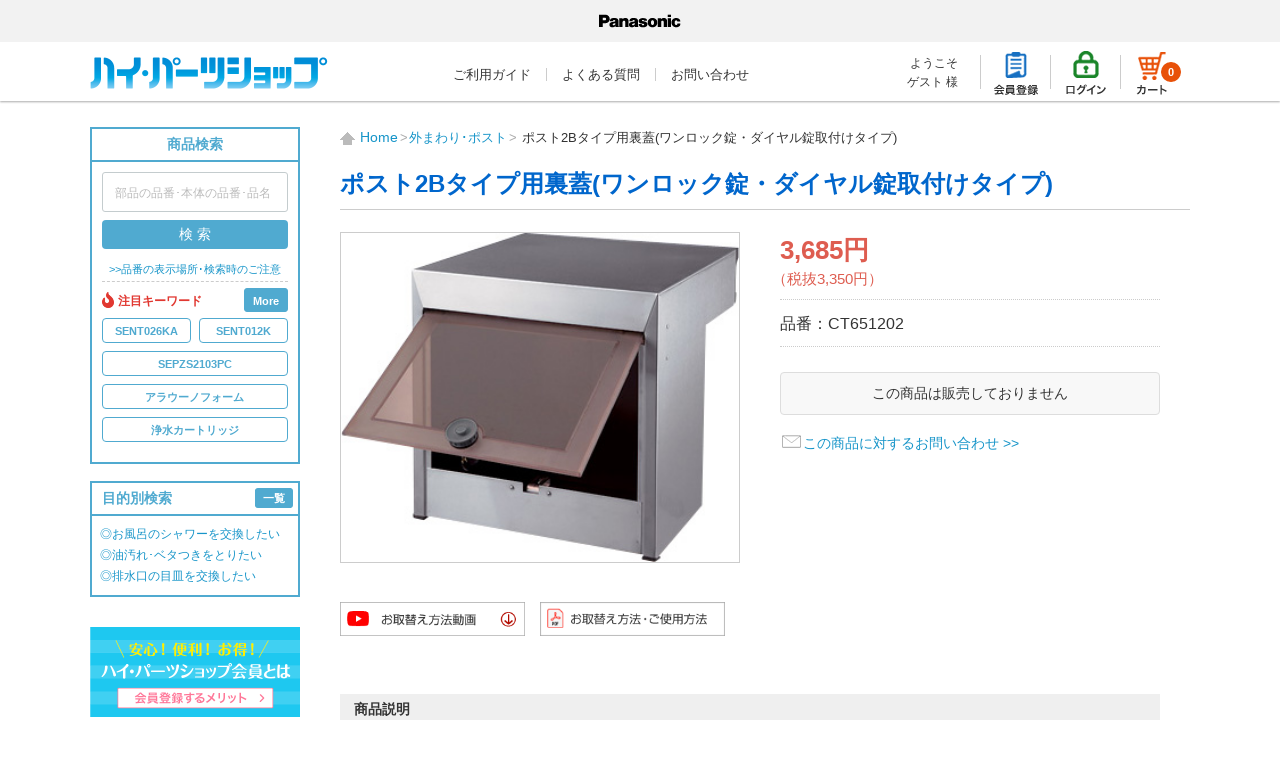

--- FILE ---
content_type: text/html; charset=UTF-8
request_url: https://sumai.panasonic.jp/parts/products/detail/5614
body_size: 139109
content:
<!DOCTYPE html><html lang="ja"><head prefix="og:http://ogp.me/ns#"><meta charset="utf-8"><meta name="google-site-verification" content="2CXihCWR-r_h-Tc7PjCLCFeO_MwWyVIB1DRNh02IwYo"><title>ポスト2Bタイプ用裏蓋(ワンロック錠・ダイヤル錠取付けタイプ) - CT651202 - ハイ・パーツショップ</title><meta name="author" content="パナソニック テクノサービス株式会社"><meta name="description" content="パナソニック住宅設備・建材商品の消耗品・交換部品をご注文いただける一般のお客様向け販売サイトです。『ポスト2Bタイプ用裏蓋(ワンロック錠・ダイヤル錠取付けタイプ)』（CT651202）の情報を提供しています。"><meta name="keywords" content="ポスト2Bタイプ用裏蓋(ワンロック錠・ダイヤル錠取付けタイプ),CT651202,ハイ・パーツショップ,パナソニック,panasonic"><meta property="og:locale" content="ja_JP"><meta property="og:type" content="website"><meta property="og:url" content="https://sumai.panasonic.jp/parts/products/detail/5614"><meta property="og:site_name" content="ハイ･パーツショップ"><meta property="og:title" content="ハイ･パーツショップ"><meta property="og:description" content="パナソニック住宅設備・建材商品の消耗品・交換部品をご注文いただける一般のお客様向け販売サイトです。『ポスト2Bタイプ用裏蓋(ワンロック錠・ダイヤル錠取付けタイプ)』（CT651202）の情報を提供しています。"><meta property="og:image" content="https://sumai.panasonic.jp/parts/template/default/img/common/og_image.png"><meta name="twitter:card" content="summary_large_image"><meta name="viewport" content="width=device-width, initial-scale=1.0, minimum-scale=1, maximum-scale=2.0, user-scalable=yes" /><meta name="format-detection" content="telephone=no"><meta name="apple-mobile-web-app-title" content="ﾊｲ･ﾊﾟｰﾂｼｮｯﾌﾟ"><link rel="apple-touch-icon" href="/parts/template/default/img/common/apple-touch-icon.png"><link rel="shortcut icon" href="/parts/template/default/img/common/apple-touch-icon.png"><link rel="icon" href="/parts/template/default/img/common/favicon.ico"><script src="/parts/template/default/js/jquery-3.1.1.min.js"></script><script src="/parts/template/default/drawer/iscroll.js"></script><link rel="stylesheet" href="/parts/template/default/drawer/drawer.css"><script src="/parts/template/default/drawer/drawer.min.js"></script><script>
$(document).ready(function() {
	$(".drawer").drawer();
});
</script><link rel="stylesheet" href="/parts/template/default/css/style.css"><link rel="stylesheet" href="/parts/template/default/css/brandlogo-area.css"><link rel="stylesheet" href="/parts/template/default/css/default.css"><link rel="stylesheet" href="/parts/template/default/css/print.css" media="print"><script src="/parts/template/default/js/function.js"></script></head><body id="page_product_detail" class="product_page drawer drawer--right"><noscript><iframe src="//www.googletagmanager.com/ns.html?id=GTM-N75F64"
height="0" width="0" style="display:none;visibility:hidden"></iframe></noscript><script>(function(w,d,s,l,i){w[l]=w[l]||[];w[l].push({'gtm.start':
new Date().getTime(),event:'gtm.js'});var f=d.getElementsByTagName(s)[0],
j=d.createElement(s),dl=l!='dataLayer'?'&l='+l:'';j.async=true;j.src=
'//www.googletagmanager.com/gtm.js?id='+i+dl;f.parentNode.insertBefore(j,f);
})(window,document,'script','dataLayer','GTM-N75F64');</script><!-- GA4 eコマースタグ--><script>
        dataLayer.push({ecommerce: null}); 
        dataLayer.push({
            'event': 'view_item',
            'ecommerce': {
                'items': [{
                    'item_name': 'ポスト2Bタイプ用裏蓋(ワンロック錠・ダイヤル錠取付けタイプ)',
                    'item_id': 'CT651202',
                    'price': '3685',
                    'item_category': '外まわり･ポスト：ポスト,ポスト：取出口ふた,外まわり･ポスト：ポスト,',
                    'quantity': '1'
                }]
            }
        });
    </script><!-- /GA4 eコマースタグ--><nav id="slide_menu" class="drawer-nav"><div id="slide_menu_inc"><ul class="prime clearfix"><li class="entry"><a href="https://sumai.panasonic.jp/parts/entry/kiyaku">新規会員登録</a></li><li class="login"><a href="https://sumai.panasonic.jp/parts/mypage/login">ログイン</a></li><li class="cart"><style>
#header_navi a.btn_cart{
	position:relative;
}
#header_navi a.btn_cart span.count{
	display: block;
	width:20px;
	height:20px;
	background-color:#E85109;
	border-radius:100%;
	text-align:center;
	color:#FFF;
	font-size:11px;
	font-weight:bolder;
	position:absolute;
	right:9px;
	bottom:19px;
}
</style><a href="https://sumai.panasonic.jp/parts/cart" class="btn_cart over"><img src="/parts/template/default/img/common/icon_cart.png" alt="カートを見る"><span class="count">0</span></a><a href="https://sumai.panasonic.jp/parts/cart" class="btn_cart_sp over">
カート<span class="count">0</span></a></li></ul><h3>サイトメニュー</h3><ul class="clearfix"><li><a href="https://sumai.panasonic.jp/parts/">HOME</a></li><li><a href="https://sumai.panasonic.jp/parts/guide">ご利用ガイド</a></li><li><a href="https://sumai.panasonic.jp/parts/faq">よくある質問</a></li><li><a href="https://sumai.panasonic.jp/parts/contact/kiyaku">お問い合わせ</a></li><li><a href="https://sumai.panasonic.jp/parts/member">ハイ･パーツショップ会員とは</a></li><li><a href="https://sumai.panasonic.jp/parts/josui">浄水カートリッジ会員</a></li><li><a href="https://sumai.panasonic.jp/parts/filter_pes">換気扇フィルター会員</a></li><li><a href="https://sumai.panasonic.jp/parts/ziaino">ジアイーノ消耗品会員</a></li><li><a href="https://sumai.panasonic.jp/parts/movie">お手入れ･取付け動画</a></li><li><a href="http://sumai.panasonic.jp/support/self/" target="_blank">修理・調整方法</a></li><li><a href="https://sumai.panasonic.jp/parts/hinban">品番の表示場所･検索時のご注意</a></li><li><a href="https://sumai.panasonic.jp/parts/help/tradelaw">特定商取引に関する表記</a></li><li><a href="https://sumai.panasonic.jp/parts/about">会社概要</a></li><li><a href="https://panasonic.co.jp/ew/pts/privacy/index.html" target="_blank">プライバシーポリシー</a></li></ul><h3>商品検索</h3><ul><style>
#footer span.count{
}
</style><li><a href="https://sumai.panasonic.jp/parts/products/list?category_id=676">キッチン</a></li><li><a href="https://sumai.panasonic.jp/parts/products/list?category_id=466">バスルーム</a></li><li><a href="https://sumai.panasonic.jp/parts/products/list?category_id=327">洗面ドレッシング</a></li><li><a href="https://sumai.panasonic.jp/parts/products/list?category_id=358">トイレ</a></li><li><a href="https://sumai.panasonic.jp/parts/products/list?category_id=238">内装・収納</a></li><li><a href="https://sumai.panasonic.jp/parts/products/list?category_id=100">照明器具</a></li><li><a href="https://sumai.panasonic.jp/parts/products/list?category_id=116">換気扇</a></li><li><a href="https://sumai.panasonic.jp/parts/products/list?category_id=705">業務用ジアイーノ</a></li><li><a href="https://sumai.panasonic.jp/parts/products/list?category_id=313">外まわり･ポスト</a></li><li><a href="https://sumai.panasonic.jp/parts/products/list?category_id=815">園芸機器</a></li><li><a href="https://sumai.panasonic.jp/parts/products/list?category_id=92">その他住宅設備</a></li><li><a href="https://sumai.panasonic.jp/parts/products/list?category_id=97">介護･福祉</a></li><li><a href="https://sumai.panasonic.jp/parts/products/list?category_id=46">消耗品</a></li><li><a href="https://sumai.panasonic.jp/parts/products/list?category_id=88">後付パーツ</a></li><li><a href="https://sumai.panasonic.jp/parts/products/list?category_id=40">お手入れ･メンテナンス用品</a></li><li><a href="https://sumai.panasonic.jp/parts/products/list?category_id=357">アラウーノ</a></li><li><a href="https://sumai.panasonic.jp/parts/products/list?category_id=3">美泡湯</a></li><li><a href="https://sumai.panasonic.jp/parts/products/list?category_id=5">その他</a></li></ul><h3>特集</h3><ul class="clearfix"><li><a href="https://sumai.panasonic.jp/parts/special/vol01">Vol.1「水回りのメンテナンス」</a></li><li><a href="https://sumai.panasonic.jp/parts/special/vol02">Vol.2「大そうじ大作戦！」</a></li><li><a href="https://sumai.panasonic.jp/parts/special/vol03">Vol.3「我が家のプチ点検！」</a></li><li><a href="https://sumai.panasonic.jp/parts/special/vol04">Vol.4「我が家のプチ点検！ Part2」</a></li><li><a href="https://sumai.panasonic.jp/parts/special/vol05">Vol.5「我が家のプチ点検！ Part3」</a></li><li><a href="https://sumai.panasonic.jp/parts/special/vol06">Vol.6「お手入れBook アラウーノ編」</a></li><li><a href="https://sumai.panasonic.jp/parts/special/vol07">Vol.7「お手入れBook キッチン編①」</a></li><li><a href="https://sumai.panasonic.jp/parts/special/vol08">Vol.8「お手入れBook 換気扇編①」</a></li><li><a href="https://sumai.panasonic.jp/parts/special/vol09">Vol.9「お手入れBook 浄水器 活用編」</a></li><li><a href="https://sumai.panasonic.jp/parts/special/vol10">Vol.10「お手入れBook ジアイーノ編」</a></li><li><a href="https://sumai.panasonic.jp/parts/special/vol11">Vol.11「水と健康コラム」</a></li><li><a href="https://sumai.panasonic.jp/parts/special/vol12">Vol.12「お風呂そうじの豆知識」</a></li><li><a href="https://sumai.panasonic.jp/parts/special/vol13">Vol.13「水道の今と昔」</a></li><li><a href="https://sumai.panasonic.jp/parts/special/vol14">Vol.14「換気とハウスダストの生活」</a></li></ul><div class="panasonic_store"><a href="https://ec-plus.panasonic.jp/" target="_blank"><img src="/parts/template/default/img/common/bnr_panasonic_store.png" alt="パナソニックのショッピングサイト「Panasonic Store」" class="over"></a><p>パナソニックの家電消耗品は<br>こちらでも販売しています。</p></div></div></nav><div id="wrapper"><header id="header"><div class="brandlogo-area bg-lg"><div class="brandlogo-area__in center"><div class="brandlogo-area__logo"><img src="/parts/template/default/img/common/plogo_bk.svg" alt="Panasonic"/></div></div></div><div id="header_inc" class="clearfix"><a href="https://sumai.panasonic.jp/parts/" id="logo"><img src="/parts/template/default/img/common/logo.png" alt="ハイ・パーツショップ"></a><ul id="header_menu"><li><a href="https://sumai.panasonic.jp/parts/guide">ご利用ガイド</a></li><li><a href="https://sumai.panasonic.jp/parts/faq">よくある質問</a></li><li><a href="https://sumai.panasonic.jp/parts/contact/kiyaku">お問い合わせ</a></li></ul><ul id="header_navi"><li class="welcome">
											 ようこそ<br><span class="user_name">ゲスト 様</span></li><li class="separator"><a href="https://sumai.panasonic.jp/parts/entry/kiyaku" class="over"><img src="/parts/template/default/img/common/icon_entry.png" alt="会員登録"></a></li><li class="separator"><a href="https://sumai.panasonic.jp/parts/mypage/login" class="over"><img src="/parts/template/default/img/common/icon_login.png" alt="ログイン"></a></li><li class="separator"><style>
#header_navi a.btn_cart{
	position:relative;
}
#header_navi a.btn_cart span.count{
	display: block;
	width:20px;
	height:20px;
	background-color:#E85109;
	border-radius:100%;
	text-align:center;
	color:#FFF;
	font-size:11px;
	font-weight:bolder;
	position:absolute;
	right:9px;
	bottom:19px;
}
</style><a href="https://sumai.panasonic.jp/parts/cart" class="btn_cart over"><img src="/parts/template/default/img/common/icon_cart.png" alt="カートを見る"><span class="count">0</span></a><a href="https://sumai.panasonic.jp/parts/cart" class="btn_cart_sp over">
カート<span class="count">0</span></a></li><li id="btn_menu_wrap"><a id="btn_menu" class="drawer-toggle drawer-hamburger"><span class="sr-only"></span><span class="drawer-hamburger-icon"></span></a></li></ul></div></header><noscript><p id="noscript">ブラウザの設定よりJavascriptを有効にしてご利用ください。無効の場合、ご注文を完了することができませんのでご注意ください。</p></noscript><div id="content" class="clearfix theme_side_left"><div id="contents_top"><!-- ▼SP ヘッダーナビ --><style>
#sp_header_nav{
display:none;
}
#sp_header_nav ul li{
box-sizing:border-box;
display:block;
float:left;
width:calc(33.333%);
border-left:1px solid #FFF;
border-bottom:1px solid #FFF;
}
#sp_header_nav ul li:first-of-type{
border-left:none;
}
#sp_header_nav ul li a{
box-sizing:border-box;
display:block;
width:100%;
height:36px;
line-height:36px;
text-align:center;
color:#333;
font-size:13px;
background-color:#DBD2CC;
background-repeat: no-repeat;
background-position: calc(50% - 30px) 7px;
padding-left:20px;
background-size:20px auto;
}
#sp_header_nav ul li a:hover{
text-decoration:none;
}
#sp_header_nav ul li a.mypage{
background-image: url(/parts/template/default/img/common/icon_mypage_sp.png);
background-position: calc(50% - 40px) 7px;
}
#sp_header_nav ul li a.entry{
background-image: url(/parts/template/default/img/common/icon_entry_sp.png);
}
#sp_header_nav ul li a.logout{
background-image: url(/parts/template/default/img/common/icon_logout_sp.png);
background-position: calc(50% - 40px) 7px;
}
#sp_header_nav ul li a.login{
background-image: url(/parts/template/default/img/common/icon_login_sp.png);
}
#sp_header_nav ul li a.btn_cart_sp{
background-image: url(/parts/template/default/img/common/icon_cart_sp.png);
padding-left:5px;
}
.btn_cart_sp{
	display:none!important;
}
@media screen and (max-width:899px){
	#sp_header_nav{
		display:block;
		width:calc(100% + 40px);
		margin-top:-25px;
		margin-left:-20px;
		margin-right:-20px;
		margin-bottom:20px;
	}
	.btn_cart{
		display:none!important;
	}
	.btn_cart_sp{
		display:block!important;
		position:relative;
	}
	.btn_cart_sp span.count{
		display: block;
		width:20px;
		height:20px;
		line-height:22px;
		background-color:#FFF;
		border-radius:100%;
		text-align:center;
		color:#E75108;
		font-size:10px;
		font-weight:bolder;
		position:absolute;
		right:10px;
		top:8px;
	}
}
@media screen and (max-width:640px){
	#sp_header_nav{
		display:block;
		width:calc(100% + 20px);
		margin-top:-10px;
		margin-left:-10px;
		margin-right:-10px;
		margin-bottom:10px;
	}
}
</style><div id="sp_header_nav" class="clearfix"><ul><li></li></ul></div><!-- ▲SP ヘッダーナビ --></div><div class="container-fluid inner clearfix"><div id="side_left" class="side"><!-- ▼商品検索 --><style>
#search{
	box-sizing: border-box;
	border:solid 2px #50AAD0;
	width:100%;
	padding-bottom: 12px;
	margin-bottom: 17px;
}
#search h3.midashi{
	padding:5px 0 5px 0;
	border-bottom:solid 2px #50AAD0;
	font-size:14px;
	color:#50AAD0;
	text-align: center;
}
#search form{
	padding:0;
	margin:0;
	text-align: center;
}
#search form input{
	box-sizing: border-box;
	font-size:13px;
	padding:0 5px 0 5px;
	width:90%;
	margin: 10px auto 8px auto;
	float: none;
	clear: both;
	text-align: center;
}
#search form input::-webkit-input-placeholder {
	font-size:12px;
}
#search form input:-moz-placeholder {
	font-size:12px;
}
#search form input::-moz-placeholder {
	font-size:12px;
}
#search form input:-ms-input-placeholder {
	font-size:12px;
}
#search form button{
	float: none;
	clear: both;
	width:90%;
	background-color: #50AAD0;
	color:#FFF;
	text-align: center;
	border:none;
	border-radius: 4px;
	padding:4px 0;
}
#search a.hinban{
	display:block;
	clear:both;
	font-size:11px;
	text-align: center;
	line-height:100%;
	text-indent:inherit;
	margin-top:15px;
	margin-bottom:5px;
}





.fire_words_box{
display: flex;
    justify-content: left;
    flex-wrap: wrap;
	border-top: 1px #ccc dashed;
	width: 90%;
    margin: 6px auto 0;
    padding: 6px 0 0 0;
}


.fire_words_box h4{
	display: flex;
	        margin: 0px 0 6px 0px;
			            align-items: center;
					    justify-content: space-between;

					width: 100%;
}

.fire_words_box h4 .fire_title{
display: flex;
    margin: 0 8px 0px 0px;
    align-items: center;
    line-height: 0;
	position: relative;
}

.fire_words_box h4 .fire_title .icon_fire{
width: 12px;
  display: inline-block;
  margin: 0 4px 0 0;
}






.fire_words_box h4 .fire_title svg{
        width: 12px;
        display: block;
        margin: 0 6px 0 0px;
		fill: #e13831;
        stroke: #e13831;
}


.fire_words_box h4 .fire_title span{
        font-size: 12px;
		margin: 1px 0 0 0;
		color: #e13831;
}



.fire_words_box h4 .btn_fire_list {
    padding: 12px 8px 10px 8px;
    font-size: 11px;
    background-color: #50AAD0;
    color: #FFF;
    border-radius: 3px;
    line-height: 0;
	cursor: pointer;
	transition: all 0.2s;
	border: #50AAD0 solid 1px;

}

.fire_words_box h4 .btn_fire_list:hover{
opacity: 0.6;
    transition: all 0.2s;
}

.fire_words_box ul.fire_list{
display: flex;
    flex-wrap: wrap;
    justify-content: space-between;
}

.fire_words_box ul.fire_list li{
	margin: 0px 0px 8px 0;
width: calc(100% / 2 - 4px);	
}

.fire_words_box ul.fire_list li:nth-child(3){
	margin: 0px 0px 8px 0;
width: 100%;	
}

.fire_words_box ul.fire_list li:nth-child(4){
	margin: 0px 0px 8px 0;
width: 100%;	
}
.fire_words_box ul.fire_list li:nth-child(5){
	margin: 0px 0px 8px 0;
width: 100%;	
}



.fire_words_box ul.fire_list li:nth-child(5n+4){
	margin: 0px 0px 8px 0;
	width: 100%;
	
}
.fire_words_box ul.fire_list li:nth-child(5n+5){
	margin: 0px 0px 8px 0;
	width: 100%;
	
}


.fire_words_box .more_fire_list ul li:nth-child(8){
	margin: 0px 0px 8px 0;
width: 100%;	
}
.fire_words_box .more_fire_list li:nth-child(13){
	margin: 0px 0px 8px 0;
width: 100%;	
}




.fire_words_box ul.fire_list li a{
        font-size: 11px;
        display: block;
        border: 1px #50AAD0 solid;
        padding: 12px 0px 11px 0px;
        border-radius: 4px;
        margin: 0px 0 0px 0;
		line-height: 0;
		font-weight: bold;
		position:relative;
		  z-index: 1;
		  color:#50AAD0;
		  transition: transform .5s;
overflow: hidden;
text-align: center;
}

.fire_words_box ul.fire_list li a::before{
  background: #50AAD0;
  content: "";
  display: block;
  width: 100%;
  height: 100%;
  position: absolute;
  top: 50%;
  left: 0;
  right: 0;
  margin: auto;
 transform: translateY(-50%) scale(0.1);
  transition: opacity .5s, transform 0s;
  transition-delay: 0s, .4s;
  z-index: -1;
  opacity:0;
    border-radius: 50%;
  padding-top: 100%;

}

.fire_words_box ul.fire_list li a:hover{
text-decoration: none;
color: #fff;
  transition: transform .5s;

}

.fire_words_box ul.fire_list li a:hover::before {
  opacity: 1;
 transform: translateY(-50%) scale(1.1);
  transition-delay: 0s;
  transition: opacity .8s, transform .7s ease-in-out;
}



.fire_words_box ul.fire_list li.more_fire_list{
        display: none;
		margin: 0 0 0 0;
		width: 100%;
}
.fire_words_box ul.fire_list li.more_fire_list ul{
        display: flex;
flex-wrap: wrap;
justify-content: space-between;
}

.fire_words_box ul.fire_list li.more_fire_list ul li{

		width: 100%;
}



.btn_fire_list_off{
padding: 12px 8px 10px 8px;
    font-size: 11px;
    color: #50AAD0;
    border-radius: 3px;
    line-height: 0;
    cursor: pointer;
    transition: all 0.2s;
	display:none;
	border: #50AAD0 solid 1px;
		transition: all 0.2s;
		position: relative;

	}


	.btn_fire_list_off:hover{
	transition: all 0.2s;
opacity: 0.6;
	}





@media screen and (max-width:800px){
	#search{
		border:solid 1px #50AAD0;
		width:100%;
		padding-bottom: 10px;
		margin-bottom: 15px;
		text-align:center;
	}
	#search h3.midashi{
		display:none;
	}
	#search input#name{
		box-sizing: border-box;
		background:#EDF6FA;
		font-size:13px;
		padding:0 5px 0 5px;
		width:92%;
		margin: 12px auto 10px auto;
		float: none;
		clear: both;
		text-align: center;
	}
	#search form input::-webkit-input-placeholder {
		font-size:16px;
	}
	#search form input:-moz-placeholder {
		font-size:16px;
	}
	#search form input::-moz-placeholder {
		font-size:16px;
	}
	#search form input:-ms-input-placeholder {
		font-size:16px;
	}
	#search form button.over{
		float: none;
		clear: both;
		width:92%;
		background-color: #50AAD0;
		color:#FFF;
		text-align: center;
		border:none;
		border-radius: 4px;
		padding:8px 0;
		font-size:15px;
		font-weight:bolder;
	}
	#search a.hinban{
		font-size:13px;
		text-align: center;
		line-height:100%;
		text-indent:inherit;
		margin-top:10px;
		margin-bottom:0px;
	}





.fire_words_box ul.fire_list li{
	margin: 0px 0px 8px 0;
	width: calc(100% / 3 - 4px);
	
}

.fire_words_box ul.fire_list li:nth-child(3){
	margin: 0px 0px 8px 0;
	width: calc(100% / 3 - 4px);
	
}


.fire_words_box ul.fire_list li:nth-child(5n+4){
	margin: 0px 0px 8px 0;
	width: calc(100% / 2 - 4px);
	
}
.fire_words_box ul.fire_list li:nth-child(5n+5){
	margin: 0px 0px 8px 0;
	width: calc(100% / 2 - 4px);
	
}

.fire_words_box ul.fire_list li a{
        font-size: 11px;

}


.fire_words_box .more_fire_list ul li:nth-child(6){
	margin: 0px 0px 8px 0;
	width: calc(100% / 3 - 4px);
}
.fire_words_box .more_fire_list ul li:nth-child(8){
	margin: 0px 0px 8px 0;
	width: calc(100% / 3 - 4px);
}
.fire_words_box .more_fire_list li:nth-child(12){
	margin: 0px 0px 8px 0;
	width: calc(100% / 3 - 4px);
}

.fire_words_box .more_fire_list li:nth-child(13){
	margin: 0px 0px 8px 0;
	width: calc(100% / 3 - 4px);
}




}

</style><div id="search" class="clearfix"><h3 class="midashi">商品検索</h3><form method="get" id="searchform" action="/parts/products/list"><input type="search" id="name" name="name" maxlength="50" placeholder="部品の品番･本体の品番･品名" class="form-control" /><button type="submit" class="over">検 索</button><div class="extra-form"></div><a href="https://sumai.panasonic.jp/parts/hinban" class="hinban">&gt;&gt;品番の表示場所･検索時のご注意</a></form><script>

$(function(){

$(".btn_fire_list").click(function () {
	$('.btn_fire_list').css('display','none');
	$('.btn_fire_list_off').css('display','block');
  $(".more_fire_list").slideDown();
});

$(".btn_fire_list_off").click(function () {
		$('.btn_fire_list_off').css('display','none');
	$('.btn_fire_list').css('display','block');
  $(".more_fire_list").slideUp();
});


});

</script><article class="fire_words_box"><h4><div class="fire_title"><img src="/parts/template/default/img/common/icon_fire.webp" alt="注目キーワード" class="icon_fire"><span>
      注目キーワード
     </span></div><div class="btn_fire_list">
   More
  </div><div class="btn_fire_list_off">
   		× Close
  	</div></h4><ul class="fire_list"><li><a href="https://sumai.panasonic.jp/parts/products/detail/6672">SENT026KA</a></li><li><a href="https://sumai.panasonic.jp/parts/products/detail/5603">SENT012K</a></li><li><a href="https://sumai.panasonic.jp/parts/products/detail/3251">SEPZS2103PC</a></li><li><a href="https://sumai.panasonic.jp/parts/products/list?name=アラウーノフォーム&web_sale=1">アラウーノフォーム</a></li><li><a href="https://sumai.panasonic.jp/parts/products/list?category_id=540">浄水カートリッジ</a></li><li class="more_fire_list"><ul><li><a href="https://sumai.panasonic.jp/parts/products/detail/3220">SESU10300SK1</a></li><li><a href="https://sumai.panasonic.jp/parts/products/detail/3258">還元水素水</a></li><li><a href="https://sumai.panasonic.jp/parts/products/list?name=給気清浄フィルター&web_sale=1">給気清浄フィルター</a></li><li><a href="https://sumai.panasonic.jp/parts/products/list?name=フォンテ用&web_sale=1">フォンテ用</a></li><li><a href="https://sumai.panasonic.jp/parts/products/list?name=風呂フタ&web_sale=1">風呂フタ</a></li><li><a href="https://sumai.panasonic.jp/parts/products/list?name=HEPAフィルター&web_sale=1">HEPAフィルター</a></li><li><a href="https://sumai.panasonic.jp/parts/products/list?name=フィルター&web_sale=1">フィルター</a></li><li><a href="https://sumai.panasonic.jp/parts/products/list?category_id=706">ジアイーノ消耗品</a></li><li><a href="https://sumai.panasonic.jp/parts/products/detail/5603">スリムセンサー水栓用</a></li><li><a href="https://sumai.panasonic.jp/parts/products/detail/3271">TKB6000C1</a></li><li><a href="https://sumai.panasonic.jp/parts/products/detail/3272">P-35MJRT</a></li></ul></li></ul></article></div><!-- ▲商品検索 --><!-- ▼目的別検索 --><style>
#search_purpose{
	box-sizing: border-box;
	border:solid 2px #50AAD0;
	width:100%;
	padding-bottom: 8px;
	margin-bottom: 30px;
}
#search_purpose h3.midashi{
	padding:5px 0 5px 10px;
	border-bottom:solid 2px #50AAD0;
	font-size:14px;
	color:#50AAD0;
	text-align:left;
	position: relative;
}
#search_purpose h3.midashi a.ichiran{
	padding:5px 8px 4px 8px;
	font-size:11px;
	background-color:#50AAD0;
	color:#FFF;
	text-align:center;
	position: absolute;
	top:5px;
	right: 5px;
	border-radius: 3px;
	line-height: 100%;
}
#search_purpose h3.midashi a.ichiran:hover{
	text-decoration: none;
}
#search_purpose ul{
	font-size:12px;
	padding:8px 0 0 8px;
}
</style><div id="search_purpose" class="clearfix"><h3 class="midashi">目的別検索
		<a href="https://sumai.panasonic.jp/parts/products/purpose" class="ichiran over">一覧</a></h3><ul><li><a href="https://sumai.panasonic.jp/parts/products/list?category_id=453">◎お風呂のシャワーを交換したい</a></li><li><a href="https://sumai.panasonic.jp/parts/products/list?category_id=39">◎油汚れ･ベタつきをとりたい</a></li><li><a href="https://sumai.panasonic.jp/parts/products/list?category_id=401">◎排水口の目皿を交換したい</a></li></ul></div><style>
	#side_left a.member{
		display:block;
		width:100%;
		margin-bottom:17px;
		}
	#side_left a.member img{
		width:100%;
		}
	</style><a href="https://sumai.panasonic.jp/parts/member" class="member over"><img src="/parts/template/default/img/member/bnr_merit_pc.png" alt="ハイ・パーツショップ会員とは"></a><!-- ▲目的別検索 --><!-- ▼カテゴリ --><style>
#category{
	border-top:1px dotted #CCC;
	margin-bottom:30px;
}
#category>li{
	position:relative;
	border-bottom:1px dotted #CCC;
}
#category>li a{
	box-sizing:border-box;
	display: block;
	width:100%;
    height:auto;
    padding:10px 20px 10px 0;
    color: #333;
    font-size: 14px;
    font-weight:normal;
	line-height: 120%;
    overflow: hidden;
    text-overflow: ellipsis;
    white-space: nowrap;
    position: relative;
	border-bottom:none;
	background-image: url(/parts/template/default/img/common/arrow_left.gif);
	background-repeat: no-repeat;
	background-position: center right;
}
#category>li a:hover{
	background-color:#EDF6FA;
	text-decoration:none;
}
#category>li a span.count{
	font-size:11px;
	padding-left:6px;
}
#category>li ul{
	display:none;
	position:absolute;
	top:-1px;
	background:#FFF;
	padding:0;
	margin: 0 0 0 210px;
    min-width: 210px;
	box-shadow: 1px 0px 1px 0px rgba(0,0,0,0.5);
	border-top:1px dotted #CCC;
	z-index: 105;
}
#category>li ul li{
	position:relative;
	border-left:1px dotted #CCC;
	border-bottom:1px dotted #CCC;
}
#category>li ul li:last-child{
	border-bottom:none;
}
#category>li ul li a{
    padding:10px 24px 10px 12px;
	background-position: center right 4px;
}

</style><script>
(function(window, undefined ){
	$(function() {
		$("#category li").hover(function() {
			var parent_width = $(this).width();
			$(this).children('ul').css('margin-left',parent_width);
			$(this).children('ul').css('display','block');
		}, function() {
			$(this).children('ul').css('display','none');
		});
	});
	$(function() {
		$("#category li>ul").hover(function() {
			$(this).parent('li').css('background-color','#EDF6FA');
		}, function() {
			$(this).parent('li').css('background-color','transparent');
		});
	});
})(window);
</script><ul id="category"><!-- わくわく☆冬得キャンペーン --><li><a href="https://sumai.panasonic.jp/parts/products/list?category_id=676">キッチン</a><ul><li><a href="https://sumai.panasonic.jp/parts/products/list?category_id=671">シンク</a><ul><li><a href="https://sumai.panasonic.jp/parts/products/list?category_id=670">排水口部品</a><ul><li><a href="https://sumai.panasonic.jp/parts/products/list?category_id=669">排水フタ</a></li><li><a href="https://sumai.panasonic.jp/parts/products/list?category_id=668">排水フタゴム</a></li><li><a href="https://sumai.panasonic.jp/parts/products/list?category_id=667">排水プレート</a></li><li><a href="https://sumai.panasonic.jp/parts/products/list?category_id=666">止水プレート</a></li><li><a href="https://sumai.panasonic.jp/parts/products/list?category_id=665">排水アミカゴ</a></li><li><a href="https://sumai.panasonic.jp/parts/products/list?category_id=709">排水トラップ</a></li></ul></li><li><a href="https://sumai.panasonic.jp/parts/products/list?category_id=664">シンク パーツ</a><ul><li><a href="https://sumai.panasonic.jp/parts/products/list?category_id=659">全シンク共通</a></li><li><a href="https://sumai.panasonic.jp/parts/products/list?category_id=721">ラクするーシンク</a></li><li><a href="https://sumai.panasonic.jp/parts/products/list?category_id=716">ｽｷﾏﾚｽｼﾝｸ(ムーブラック)</a></li><li><a href="https://sumai.panasonic.jp/parts/products/list?category_id=723">PaPaPaシンク</a></li><li><a href="https://sumai.panasonic.jp/parts/products/list?category_id=661">Mジャンボシンク</a></li><li><a href="https://sumai.panasonic.jp/parts/products/list?category_id=658">デコミドルシンク</a></li><li><a href="https://sumai.panasonic.jp/parts/products/list?category_id=663">Gシンク91</a></li><li><a href="https://sumai.panasonic.jp/parts/products/list?category_id=662">Gシンク76</a></li><li><a href="https://sumai.panasonic.jp/parts/products/list?category_id=650">GRシンク75</a></li><li><a href="https://sumai.panasonic.jp/parts/products/list?category_id=657">ｽｷﾏﾚｽｼﾝｸ(クリアRタイプ)</a></li><li><a href="https://sumai.panasonic.jp/parts/products/list?category_id=782">ｽｷﾏﾚｽｼﾝｸ(スクエアタイプ)</a></li><li><a href="https://sumai.panasonic.jp/parts/products/list?category_id=656">ｽｷﾏﾚｽｼﾝｸ(クリアSタイプ)</a></li><li><a href="https://sumai.panasonic.jp/parts/products/list?category_id=655">ｽｷﾏﾚｽｼﾝｸ(ステンレスJタイプ)</a></li><li><a href="https://sumai.panasonic.jp/parts/products/list?category_id=654">ｽｷﾏﾚｽｼﾝｸ(ステンレスMタイプ)</a></li><li><a href="https://sumai.panasonic.jp/parts/products/list?category_id=653">ｽｷﾏﾚｽｼﾝｸ(ステンレスSタイプ)</a></li><li><a href="https://sumai.panasonic.jp/parts/products/list?category_id=652">ストレートシンク59</a></li><li><a href="https://sumai.panasonic.jp/parts/products/list?category_id=660">ストレートシンク</a></li><li><a href="https://sumai.panasonic.jp/parts/products/list?category_id=651">オーバーストレートシンク59</a></li><li><a href="https://sumai.panasonic.jp/parts/products/list?category_id=649">オーバーGRシンク75</a></li><li><a href="https://sumai.panasonic.jp/parts/products/list?category_id=779">ラウンドアクセスシンク</a></li><li><a href="https://sumai.panasonic.jp/parts/products/list?category_id=774">D600ステンレスシンク(S/Mタイプ)</a></li></ul></li><li><a href="https://sumai.panasonic.jp/parts/products/list?category_id=788">ディスポーザー</a></li></ul></li><li><a href="https://sumai.panasonic.jp/parts/products/list?category_id=648">IHクッキングヒーター</a><ul><li><a href="https://sumai.panasonic.jp/parts/products/list?category_id=647">トッププレート部</a></li><li><a href="https://sumai.panasonic.jp/parts/products/list?category_id=646">パネル部</a></li><li><a href="https://sumai.panasonic.jp/parts/products/list?category_id=645">グリル(ロースター)部</a></li><li><a href="https://sumai.panasonic.jp/parts/products/list?category_id=644">パナソニックてんぷら鍋</a></li><li><a href="https://sumai.panasonic.jp/parts/products/list?category_id=736">パナソニックIH鍋</a></li><li><a href="https://sumai.panasonic.jp/parts/products/list?category_id=734">IH200V用 北陸アルミ</a></li><li><a href="https://sumai.panasonic.jp/parts/products/list?category_id=732">IH200V用 アルコ</a></li><li><a href="https://sumai.panasonic.jp/parts/products/list?category_id=643">IH200V用 ウルシヤマ</a></li><li><a href="https://sumai.panasonic.jp/parts/products/list?category_id=642">IH200V用 フジノス</a></li><li><a href="https://sumai.panasonic.jp/parts/products/list?category_id=637">IH200V用 ヨシカワ</a></li><li><a href="https://sumai.panasonic.jp/parts/products/list?category_id=730">IH200V用 ビタクラフト(６層)</a></li><li><a href="https://sumai.panasonic.jp/parts/products/list?category_id=638">【販売終了】IH200V用 ビタクラフト(９層)</a></li></ul></li><li><a href="https://sumai.panasonic.jp/parts/products/list?category_id=636">ガステーブル</a><ul><li><a href="https://sumai.panasonic.jp/parts/products/list?category_id=635">グリル</a></li><li><a href="https://sumai.panasonic.jp/parts/products/list?category_id=634">ごとく 丸型</a></li><li><a href="https://sumai.panasonic.jp/parts/products/list?category_id=633">トッププレート</a></li><li><a href="https://sumai.panasonic.jp/parts/products/list?category_id=632">バーナーキャップ</a></li><li><a href="https://sumai.panasonic.jp/parts/products/list?category_id=631">汁受皿</a></li><li><a href="https://sumai.panasonic.jp/parts/products/list?category_id=630">操作ツマミ</a></li><li><a href="https://sumai.panasonic.jp/parts/products/list?category_id=629">電池ケース</a></li><li><a href="https://sumai.panasonic.jp/parts/products/list?category_id=628">排気口カバー</a></li><li><a href="https://sumai.panasonic.jp/parts/products/list?category_id=627">ごとく 四角型</a></li><li><a href="https://sumai.panasonic.jp/parts/products/list?category_id=626">バーナーポート/煮こぼれカバーリング</a></li></ul></li><li><a href="https://sumai.panasonic.jp/parts/products/list?category_id=625">コンベクション</a><ul><li><a href="https://sumai.panasonic.jp/parts/products/list?category_id=624">ターンテーブル</a></li><li><a href="https://sumai.panasonic.jp/parts/products/list?category_id=623">付属品</a></li><li><a href="https://sumai.panasonic.jp/parts/products/list?category_id=622">操作つまみ</a></li><li><a href="https://sumai.panasonic.jp/parts/products/list?category_id=621">オプション</a></li></ul></li><li><a href="https://sumai.panasonic.jp/parts/products/list?category_id=620">レンジフード</a><ul><li><a href="https://sumai.panasonic.jp/parts/products/list?category_id=619">フィルター</a></li><li><a href="https://sumai.panasonic.jp/parts/products/list?category_id=617">オイルキャッチ</a></li><li><a href="https://sumai.panasonic.jp/parts/products/list?category_id=618">リモコン</a></li><li><a href="https://sumai.panasonic.jp/parts/products/list?category_id=797">その他</a></li><li><a href="https://sumai.panasonic.jp/parts/products/list?category_id=616">壁付 ブーツ型</a><ul><li><a href="https://sumai.panasonic.jp/parts/products/list?category_id=615">11/19</a></li><li><a href="https://sumai.panasonic.jp/parts/products/list?category_id=614">SUE12/SUS12</a></li><li><a href="https://sumai.panasonic.jp/parts/products/list?category_id=613">13/23/14/24</a></li><li><a href="https://sumai.panasonic.jp/parts/products/list?category_id=612">SEE17□□/SEE27□□</a></li><li><a href="https://sumai.panasonic.jp/parts/products/list?category_id=611">SUE17/SUS17/VJS17</a></li><li><a href="https://sumai.panasonic.jp/parts/products/list?category_id=610">21/29</a></li><li><a href="https://sumai.panasonic.jp/parts/products/list?category_id=609">SUE22/SUS22</a></li><li><a href="https://sumai.panasonic.jp/parts/products/list?category_id=608">SE22AH2/SEE22AH2</a></li><li><a href="https://sumai.panasonic.jp/parts/products/list?category_id=607">SEE37AHW</a></li><li><a href="https://sumai.panasonic.jp/parts/products/list?category_id=606">SEE37AHD</a></li><li><a href="https://sumai.panasonic.jp/parts/products/list?category_id=605">SEE36AH/SEE46AH</a></li><li><a href="https://sumai.panasonic.jp/parts/products/list?category_id=604">SEE38AH/SEE48AH</a></li><li><a href="https://sumai.panasonic.jp/parts/products/list?category_id=603">SUE41AHDW  1/2/3</a></li><li><a href="https://sumai.panasonic.jp/parts/products/list?category_id=602">SEE37AH□/SEE47AH□</a></li><li><a href="https://sumai.panasonic.jp/parts/products/list?category_id=601">SUS41AHDW2/3</a></li><li><a href="https://sumai.panasonic.jp/parts/products/list?category_id=600">SUE49AHDC1</a></li><li><a href="https://sumai.panasonic.jp/parts/products/list?category_id=599">60PB/75PB/90PB</a></li><li><a href="https://sumai.panasonic.jp/parts/products/list?category_id=598">QGH60PB□/QGH75PB□□</a></li><li><a href="https://sumai.panasonic.jp/parts/products/list?category_id=597">[60・75・90][DB・SB・JB]</a></li><li><a href="https://sumai.panasonic.jp/parts/products/list?category_id=596">QGH75DB</a></li><li><a href="https://sumai.panasonic.jp/parts/products/list?category_id=595">27AHWZ</a></li></ul></li><li><a href="https://sumai.panasonic.jp/parts/products/list?category_id=594">壁付 その他の型</a><ul><li><a href="https://sumai.panasonic.jp/parts/products/list?category_id=593">IH対応型</a></li><li><a href="https://sumai.panasonic.jp/parts/products/list?category_id=592">ラウンドフード</a></li><li><a href="https://sumai.panasonic.jp/parts/products/list?category_id=591">スパーザフード</a></li><li><a href="https://sumai.panasonic.jp/parts/products/list?category_id=590">スクエアフード</a></li><li><a href="https://sumai.panasonic.jp/parts/products/list?category_id=589">アルミデザイン(ダクトカバー)</a></li><li><a href="https://sumai.panasonic.jp/parts/products/list?category_id=588">Dスリムフード(ダクトカバー)</a></li><li><a href="https://sumai.panasonic.jp/parts/products/list?category_id=587">スクエアアマントル</a></li><li><a href="https://sumai.panasonic.jp/parts/products/list?category_id=586">ターンティーフード</a></li><li><a href="https://sumai.panasonic.jp/parts/products/list?category_id=585">ノーズ型</a></li><li><a href="https://sumai.panasonic.jp/parts/products/list?category_id=584">チムニー31/39</a></li><li><a href="https://sumai.panasonic.jp/parts/products/list?category_id=583">チムニー41/49</a></li><li><a href="https://sumai.panasonic.jp/parts/products/list?category_id=582">ビークフード</a></li><li><a href="https://sumai.panasonic.jp/parts/products/list?category_id=581">Dスリムフード幕板タイプ</a></li><li><a href="https://sumai.panasonic.jp/parts/products/list?category_id=580">アルミデザイン幕板タイプ</a></li><li><a href="https://sumai.panasonic.jp/parts/products/list?category_id=579">スクエアフード82</a></li><li><a href="https://sumai.panasonic.jp/parts/products/list?category_id=578">スクエアフード83</a></li><li><a href="https://sumai.panasonic.jp/parts/products/list?category_id=577">フラットクリーンフード</a></li><li><a href="https://sumai.panasonic.jp/parts/products/list?category_id=576">スマートフード</a></li><li><a href="https://sumai.panasonic.jp/parts/products/list?category_id=575">デザインフードTYPE‐A</a></li><li><a href="https://sumai.panasonic.jp/parts/products/list?category_id=574">デザインフードTYPE-B</a></li></ul></li><li><a href="https://sumai.panasonic.jp/parts/products/list?category_id=573">サイドタイプ</a><ul><li><a href="https://sumai.panasonic.jp/parts/products/list?category_id=572">ビークフードサイド</a></li><li><a href="https://sumai.panasonic.jp/parts/products/list?category_id=571">ツインサイド56AHWZ</a></li><li><a href="https://sumai.panasonic.jp/parts/products/list?category_id=570">ツインサイド56AHDWZ</a></li><li><a href="https://sumai.panasonic.jp/parts/products/list?category_id=569">Dスリムフードサイド</a></li><li><a href="https://sumai.panasonic.jp/parts/products/list?category_id=568">薄型サイド</a></li><li><a href="https://sumai.panasonic.jp/parts/products/list?category_id=567">スクエアサイドフード</a></li></ul></li><li><a href="https://sumai.panasonic.jp/parts/products/list?category_id=566">センタータイプ</a><ul><li><a href="https://sumai.panasonic.jp/parts/products/list?category_id=565">センターフード</a></li><li><a href="https://sumai.panasonic.jp/parts/products/list?category_id=564">ツインセンター</a></li><li><a href="https://sumai.panasonic.jp/parts/products/list?category_id=563">スクエアセンターフード</a></li></ul></li><li><a href="https://sumai.panasonic.jp/parts/products/list?category_id=562">壁付タイプ(浅型レンジ)</a><ul><li><a href="https://sumai.panasonic.jp/parts/products/list?category_id=561">60AB/75AB</a></li><li><a href="https://sumai.panasonic.jp/parts/products/list?category_id=560">QG60AB</a></li><li><a href="https://sumai.panasonic.jp/parts/products/list?category_id=559">SEE71AH  R/L</a></li><li><a href="https://sumai.panasonic.jp/parts/products/list?category_id=558">SUE72AH  R/L</a></li><li><a href="https://sumai.panasonic.jp/parts/products/list?category_id=557">SUE73AHW</a></li><li><a href="https://sumai.panasonic.jp/parts/products/list?category_id=556">58AH</a></li></ul></li><li><a href="https://sumai.panasonic.jp/parts/products/list?category_id=555">電動昇降フード</a></li></ul></li><li><a href="https://sumai.panasonic.jp/parts/products/list?category_id=554">食器洗い乾燥機</a><ul><li><a href="https://sumai.panasonic.jp/parts/products/list?category_id=553">カゴ</a></li><li><a href="https://sumai.panasonic.jp/parts/products/list?category_id=552">フィルター</a></li><li><a href="https://sumai.panasonic.jp/parts/products/list?category_id=789">その他</a></li><li><a href="https://sumai.panasonic.jp/parts/products/list?category_id=551">付属品</a></li></ul></li><li><a href="https://sumai.panasonic.jp/parts/products/list?category_id=550">キッチンシューター</a><ul><li><a href="https://sumai.panasonic.jp/parts/products/list?category_id=549">ダクト</a></li><li><a href="https://sumai.panasonic.jp/parts/products/list?category_id=548">容器</a></li><li><a href="https://sumai.panasonic.jp/parts/products/list?category_id=547">付属品</a></li></ul></li><li><a href="https://sumai.panasonic.jp/parts/products/list?category_id=546">水栓金具・浄水器</a><ul><li><a href="https://sumai.panasonic.jp/parts/products/list?category_id=545">シャワーヘッド</a></li><li><a href="https://sumai.panasonic.jp/parts/products/list?category_id=544">操作レバー</a></li><li><a href="https://sumai.panasonic.jp/parts/products/list?category_id=543">吐水口部</a><ul><li><a href="https://sumai.panasonic.jp/parts/products/list?category_id=542">吐水口部</a></li><li><a href="https://sumai.panasonic.jp/parts/products/list?category_id=541">吐水口キャップ(断熱キャップ)</a></li><li><a href="https://sumai.panasonic.jp/parts/products/list?category_id=786">吐水ヘッド</a></li></ul></li><li><a href="https://sumai.panasonic.jp/parts/products/list?category_id=540">浄水カートリッジ</a><ul><li><a href="https://sumai.panasonic.jp/parts/products/list?category_id=857">すっきり夏得※キャンペーン終了</a></li><li><a href="https://sumai.panasonic.jp/parts/products/list?category_id=683">PJ</a></li></ul></li><li><a href="https://sumai.panasonic.jp/parts/products/list?category_id=539">浄水器洗浄関連</a></li><li><a href="https://sumai.panasonic.jp/parts/products/list?category_id=538">浄水カルシウム剤</a></li><li><a href="https://sumai.panasonic.jp/parts/products/list?category_id=537">標準タイプ</a><ul><li><a href="https://sumai.panasonic.jp/parts/products/list?category_id=536">11SK 21SK・22SK</a></li><li><a href="https://sumai.panasonic.jp/parts/products/list?category_id=535">23SK</a></li><li><a href="https://sumai.panasonic.jp/parts/products/list?category_id=534">24SK</a></li><li><a href="https://sumai.panasonic.jp/parts/products/list?category_id=533">25SK</a></li><li><a href="https://sumai.panasonic.jp/parts/products/list?category_id=532">26SK</a></li><li><a href="https://sumai.panasonic.jp/parts/products/list?category_id=531">27SK</a></li><li><a href="https://sumai.panasonic.jp/parts/products/list?category_id=530">28SK</a></li><li><a href="https://sumai.panasonic.jp/parts/products/list?category_id=529">29SK</a></li><li><a href="https://sumai.panasonic.jp/parts/products/list?category_id=528">32SK</a></li><li><a href="https://sumai.panasonic.jp/parts/products/list?category_id=527">33SK</a></li><li><a href="https://sumai.panasonic.jp/parts/products/list?category_id=526">34SK</a></li><li><a href="https://sumai.panasonic.jp/parts/products/list?category_id=525">35SK・36SK・37SK</a></li><li><a href="https://sumai.panasonic.jp/parts/products/list?category_id=524">1TKC31</a></li><li><a href="https://sumai.panasonic.jp/parts/products/list?category_id=523">1TKF51</a></li><li><a href="https://sumai.panasonic.jp/parts/products/list?category_id=522">KM5011</a></li><li><a href="https://sumai.panasonic.jp/parts/products/list?category_id=521">FS327</a></li></ul></li><li><a href="https://sumai.panasonic.jp/parts/products/list?category_id=520">シャワータイプ</a><ul><li><a href="https://sumai.panasonic.jp/parts/products/list?category_id=519">45SK</a></li><li><a href="https://sumai.panasonic.jp/parts/products/list?category_id=518">47SK</a></li><li><a href="https://sumai.panasonic.jp/parts/products/list?category_id=517">48SK</a></li><li><a href="https://sumai.panasonic.jp/parts/products/list?category_id=516">51SK・52SK</a></li><li><a href="https://sumai.panasonic.jp/parts/products/list?category_id=515">53SK</a></li><li><a href="https://sumai.panasonic.jp/parts/products/list?category_id=514">57SK</a></li><li><a href="https://sumai.panasonic.jp/parts/products/list?category_id=513">61SK・62SK</a></li><li><a href="https://sumai.panasonic.jp/parts/products/list?category_id=512">1TKN34</a></li><li><a href="https://sumai.panasonic.jp/parts/products/list?category_id=511">KM807/KM807Z</a></li><li><a href="https://sumai.panasonic.jp/parts/products/list?category_id=510">1TKC32CV1</a></li><li><a href="https://sumai.panasonic.jp/parts/products/list?category_id=509">46SK</a></li><li><a href="https://sumai.panasonic.jp/parts/products/list?category_id=508">55SK</a></li><li><a href="https://sumai.panasonic.jp/parts/products/list?category_id=507">54SK</a></li><li><a href="https://sumai.panasonic.jp/parts/products/list?category_id=506">63SK</a></li><li><a href="https://sumai.panasonic.jp/parts/products/list?category_id=505">56SK</a></li><li><a href="https://sumai.panasonic.jp/parts/products/list?category_id=504">1TKJ32</a></li><li><a href="https://sumai.panasonic.jp/parts/products/list?category_id=503">KM5021</a></li><li><a href="https://sumai.panasonic.jp/parts/products/list?category_id=502">KM5031</a></li><li><a href="https://sumai.panasonic.jp/parts/products/list?category_id=501">FS325</a></li></ul></li><li><a href="https://sumai.panasonic.jp/parts/products/list?category_id=500">浄水器付タイプ</a><ul><li><a href="https://sumai.panasonic.jp/parts/products/list?category_id=499">85SK</a></li><li><a href="https://sumai.panasonic.jp/parts/products/list?category_id=498">86SK</a></li><li><a href="https://sumai.panasonic.jp/parts/products/list?category_id=497">87SK</a></li><li><a href="https://sumai.panasonic.jp/parts/products/list?category_id=496">88SK</a></li><li><a href="https://sumai.panasonic.jp/parts/products/list?category_id=495">89SK</a></li><li><a href="https://sumai.panasonic.jp/parts/products/list?category_id=494">90SK</a></li><li><a href="https://sumai.panasonic.jp/parts/products/list?category_id=493">1TKW38/1TKHG38/1TK302</a></li><li><a href="https://sumai.panasonic.jp/parts/products/list?category_id=492">01KHJ</a></li><li><a href="https://sumai.panasonic.jp/parts/products/list?category_id=491">TK-CK-40/TK-CK30</a></li></ul></li><li><a href="https://sumai.panasonic.jp/parts/products/list?category_id=490">整水器フォンテ</a><ul><li><a href="https://sumai.panasonic.jp/parts/products/list?category_id=489">フォンテI 81SK・82SK</a></li><li><a href="https://sumai.panasonic.jp/parts/products/list?category_id=488">フォンテII 専用83SK</a></li><li><a href="https://sumai.panasonic.jp/parts/products/list?category_id=487">フォンテII 混合水栓84SK</a></li><li><a href="https://sumai.panasonic.jp/parts/products/list?category_id=486">フォンテIII 91SK</a></li><li><a href="https://sumai.panasonic.jp/parts/products/list?category_id=485">フォンテ4</a></li></ul></li><li><a href="https://sumai.panasonic.jp/parts/products/list?category_id=484">給湯浄水器</a></li><li><a href="https://sumai.panasonic.jp/parts/products/list?category_id=483">ソープディスペンサー</a></li><li><a href="https://sumai.panasonic.jp/parts/products/list?category_id=482">その他部品</a></li><li><a href="https://sumai.panasonic.jp/parts/products/list?category_id=481">浄水器メンテナンス用品</a></li></ul></li><li><a href="https://sumai.panasonic.jp/parts/products/list?category_id=480">キッチンボード</a></li><li><a href="https://sumai.panasonic.jp/parts/products/list?category_id=479">カウンター</a><ul><li><a href="https://sumai.panasonic.jp/parts/products/list?category_id=710">包丁差し</a></li><li><a href="https://sumai.panasonic.jp/parts/products/list?category_id=712">タオル掛け</a></li><li><a href="https://sumai.panasonic.jp/parts/products/list?category_id=711">クッキングコンセント</a></li></ul></li><li><a href="https://sumai.panasonic.jp/parts/products/list?category_id=714">水切り収納</a><ul><li><a href="https://sumai.panasonic.jp/parts/products/list?category_id=717">電動昇降水切り</a></li><li><a href="https://sumai.panasonic.jp/parts/products/list?category_id=718">フラップアップ水切り</a></li></ul></li><li><a href="https://sumai.panasonic.jp/parts/products/list?category_id=715">マイキッチン(ﾐﾆｷｯﾁﾝ)</a></li><li><a href="https://sumai.panasonic.jp/parts/products/list?category_id=478">アイデコ</a><ul><li><a href="https://sumai.panasonic.jp/parts/products/list?category_id=477">スライド引き出し</a></li><li><a href="https://sumai.panasonic.jp/parts/products/list?category_id=476">壁面パネルシステム</a></li><li><a href="https://sumai.panasonic.jp/parts/products/list?category_id=475">アイレベル収納</a></li><li><a href="https://sumai.panasonic.jp/parts/products/list?category_id=474">シンク</a></li><li><a href="https://sumai.panasonic.jp/parts/products/list?category_id=473">ウォールユニット</a></li></ul></li><li><a href="https://sumai.panasonic.jp/parts/products/list?category_id=672">ダストボックス</a></li><li><a href="https://sumai.panasonic.jp/parts/products/list?category_id=675">生ごみ処理機</a><ul><li><a href="https://sumai.panasonic.jp/parts/products/list?category_id=674">電源コード</a></li><li><a href="https://sumai.panasonic.jp/parts/products/list?category_id=673">付属品</a></li></ul></li><li><a href="https://sumai.panasonic.jp/parts/products/list?category_id=472">IHクッキングヒーターおすすめ鍋</a><ul><li><a href="https://sumai.panasonic.jp/parts/products/list?category_id=738">タイプ別</a><ul><li><a href="https://sumai.panasonic.jp/parts/products/list?category_id=739">両手鍋</a></li><li><a href="https://sumai.panasonic.jp/parts/products/list?category_id=740">片手鍋</a></li><li><a href="https://sumai.panasonic.jp/parts/products/list?category_id=741">いため鍋</a></li><li><a href="https://sumai.panasonic.jp/parts/products/list?category_id=742">フライパン</a></li><li><a href="https://sumai.panasonic.jp/parts/products/list?category_id=743">玉子焼き</a></li><li><a href="https://sumai.panasonic.jp/parts/products/list?category_id=746">ケトル</a></li><li><a href="https://sumai.panasonic.jp/parts/products/list?category_id=744">その他</a></li><li><a href="https://sumai.panasonic.jp/parts/products/list?category_id=745">セット</a></li></ul></li><li><a href="https://sumai.panasonic.jp/parts/products/list?category_id=737">パナソニックIHなべ</a></li><li><a href="https://sumai.panasonic.jp/parts/products/list?category_id=735">IH200V用 北陸アルミ</a></li><li><a href="https://sumai.panasonic.jp/parts/products/list?category_id=733">IH200V用 アルコ</a></li><li><a href="https://sumai.panasonic.jp/parts/products/list?category_id=471">IH200V用 ウルシヤマ</a></li><li><a href="https://sumai.panasonic.jp/parts/products/list?category_id=470">IH200V用 フジノス</a></li><li><a href="https://sumai.panasonic.jp/parts/products/list?category_id=468">IH200V用 ヨシカワ</a></li><li><a href="https://sumai.panasonic.jp/parts/products/list?category_id=731">IH200V用 ビタクラフト(６層)</a></li><li><a href="https://sumai.panasonic.jp/parts/products/list?category_id=469">【販売終了】IH200V用 ビタクラフト(９層)</a></li></ul></li><li><a href="https://sumai.panasonic.jp/parts/products/list?category_id=467">お手入れメンテナンス用品</a></li></ul></li><li><a href="https://sumai.panasonic.jp/parts/products/list?category_id=466">バスルーム</a><ul><li><a href="https://sumai.panasonic.jp/parts/products/list?category_id=465">浴槽ゴム栓</a><ul><li><a href="https://sumai.panasonic.jp/parts/products/list?category_id=464">カサ型ゴム栓</a><ul><li><a href="https://sumai.panasonic.jp/parts/products/list?category_id=463">ゴム栓のみ</a></li><li><a href="https://sumai.panasonic.jp/parts/products/list?category_id=462">チェーン付ゴム栓</a></li></ul></li><li><a href="https://sumai.panasonic.jp/parts/products/list?category_id=461">おもり付ゴム栓</a><ul><li><a href="https://sumai.panasonic.jp/parts/products/list?category_id=460">ゴム栓のみ</a></li><li><a href="https://sumai.panasonic.jp/parts/products/list?category_id=459">チェーン付ゴム栓</a></li></ul></li><li><a href="https://sumai.panasonic.jp/parts/products/list?category_id=458">平型ゴム栓</a><ul><li><a href="https://sumai.panasonic.jp/parts/products/list?category_id=457">ゴム栓のみ</a></li><li><a href="https://sumai.panasonic.jp/parts/products/list?category_id=456">チェーン付ゴム栓</a></li></ul></li><li><a href="https://sumai.panasonic.jp/parts/products/list?category_id=455">ビス</a></li></ul></li><li><a href="https://sumai.panasonic.jp/parts/products/list?category_id=454">シャワーホース</a></li><li><a href="https://sumai.panasonic.jp/parts/products/list?category_id=453">シャワーヘッド</a></li><li><a href="https://sumai.panasonic.jp/parts/products/list?category_id=452">ドア</a><ul><li><a href="https://sumai.panasonic.jp/parts/products/list?category_id=451">2枚折りドア用</a><ul><li><a href="https://sumai.panasonic.jp/parts/products/list?category_id=448">棒状ﾊﾞｰ型Aﾀｲﾌﾟ把手</a></li><li><a href="https://sumai.panasonic.jp/parts/products/list?category_id=447">棒状ﾊﾞｰ型Bﾀｲﾌﾟ把手</a></li><li><a href="https://sumai.panasonic.jp/parts/products/list?category_id=446">棒状ﾊﾞｰ型Cﾀｲﾌﾟ把手</a></li><li><a href="https://sumai.panasonic.jp/parts/products/list?category_id=442">角型把手</a></li><li><a href="https://sumai.panasonic.jp/parts/products/list?category_id=441">弓状バー型把手</a></li><li><a href="https://sumai.panasonic.jp/parts/products/list?category_id=439">棒状バー型把手</a></li><li><a href="https://sumai.panasonic.jp/parts/products/list?category_id=787">その他</a></li></ul></li><li><a href="https://sumai.panasonic.jp/parts/products/list?category_id=445">スイングドア用</a><ul><li><a href="https://sumai.panasonic.jp/parts/products/list?category_id=791">ハンドル</a></li><li><a href="https://sumai.panasonic.jp/parts/products/list?category_id=790">その他</a></li></ul></li><li><a href="https://sumai.panasonic.jp/parts/products/list?category_id=444">引き戸用</a></li><li><a href="https://sumai.panasonic.jp/parts/products/list?category_id=443">フラッシュドア用</a></li></ul></li><li><a href="https://sumai.panasonic.jp/parts/products/list?category_id=438">風呂 組みフタ</a><ul><li><a href="https://sumai.panasonic.jp/parts/products/list?category_id=437">2枚組</a><ul><li><a href="https://sumai.panasonic.jp/parts/products/list?category_id=436">四角型</a></li><li><a href="https://sumai.panasonic.jp/parts/products/list?category_id=435">変形型</a></li><li><a href="https://sumai.panasonic.jp/parts/products/list?category_id=434">切り欠型</a></li><li><a href="https://sumai.panasonic.jp/parts/products/list?category_id=433">円形型</a></li></ul></li><li><a href="https://sumai.panasonic.jp/parts/products/list?category_id=432">3枚組</a><ul><li><a href="https://sumai.panasonic.jp/parts/products/list?category_id=431">四角型</a></li><li><a href="https://sumai.panasonic.jp/parts/products/list?category_id=430">変形型</a></li><li><a href="https://sumai.panasonic.jp/parts/products/list?category_id=429">切り欠型</a></li><li><a href="https://sumai.panasonic.jp/parts/products/list?category_id=428">円形型</a></li></ul></li><li><a href="https://sumai.panasonic.jp/parts/products/list?category_id=427">4枚組</a><ul><li><a href="https://sumai.panasonic.jp/parts/products/list?category_id=426">円形型</a></li></ul></li><li><a href="https://sumai.panasonic.jp/parts/products/list?category_id=425">四角型</a></li><li><a href="https://sumai.panasonic.jp/parts/products/list?category_id=424">変形型</a></li><li><a href="https://sumai.panasonic.jp/parts/products/list?category_id=423">切り欠型</a></li><li><a href="https://sumai.panasonic.jp/parts/products/list?category_id=422">円形型</a></li></ul></li><li><a href="https://sumai.panasonic.jp/parts/products/list?category_id=421">風呂 巻きフタ</a><ul><li><a href="https://sumai.panasonic.jp/parts/products/list?category_id=420">変形型</a></li><li><a href="https://sumai.panasonic.jp/parts/products/list?category_id=419">四角型</a></li><li><a href="https://sumai.panasonic.jp/parts/products/list?category_id=418">片端(段付)加工型</a></li><li><a href="https://sumai.panasonic.jp/parts/products/list?category_id=417">両端(段付)加工型</a></li><li><a href="https://sumai.panasonic.jp/parts/products/list?category_id=416">切り欠型</a></li></ul></li><li><a href="https://sumai.panasonic.jp/parts/products/list?category_id=415">水栓</a></li><li><a href="https://sumai.panasonic.jp/parts/products/list?category_id=404">カートリッジ</a></li><li><a href="https://sumai.panasonic.jp/parts/products/list?category_id=403">浴槽エプロン</a></li><li><a href="https://sumai.panasonic.jp/parts/products/list?category_id=401">排水口部品</a><ul><li><a href="https://sumai.panasonic.jp/parts/products/list?category_id=400">排水口フタ(床排水口カバー)</a><ul><li><a href="https://sumai.panasonic.jp/parts/products/list?category_id=713">ゴム取っ手</a></li><li><a href="https://sumai.panasonic.jp/parts/products/list?category_id=393">グレーチング(溝蓋)ビス</a></li><li><a href="https://sumai.panasonic.jp/parts/products/list?category_id=392">グレーチング(溝蓋)ビス</a></li><li><a href="https://sumai.panasonic.jp/parts/products/list?category_id=391">カマボコ形-単色</a></li><li><a href="https://sumai.panasonic.jp/parts/products/list?category_id=389">階段状</a></li><li><a href="https://sumai.panasonic.jp/parts/products/list?category_id=388">台形</a></li><li><a href="https://sumai.panasonic.jp/parts/products/list?category_id=386">長方形-単色-目地なし</a></li><li><a href="https://sumai.panasonic.jp/parts/products/list?category_id=385">長方形-単色-目地あり</a></li><li><a href="https://sumai.panasonic.jp/parts/products/list?category_id=384">長方形-柄付-目地なし</a></li><li><a href="https://sumai.panasonic.jp/parts/products/list?category_id=383">長方形-柄付-目地あり</a></li><li><a href="https://sumai.panasonic.jp/parts/products/list?category_id=382">正方形-単色</a></li><li><a href="https://sumai.panasonic.jp/parts/products/list?category_id=381">正方形-柄付</a></li><li><a href="https://sumai.panasonic.jp/parts/products/list?category_id=379">カマボコ形-柄付</a></li><li><a href="https://sumai.panasonic.jp/parts/products/list?category_id=793">すのこ</a></li></ul></li><li><a href="https://sumai.panasonic.jp/parts/products/list?category_id=378">目皿・ヘアキャッチ</a><ul><li><a href="https://sumai.panasonic.jp/parts/products/list?category_id=687">目皿(四角形)</a></li><li><a href="https://sumai.panasonic.jp/parts/products/list?category_id=686">目皿(丸形)</a></li><li><a href="https://sumai.panasonic.jp/parts/products/list?category_id=685">目皿(三角形)</a></li><li><a href="https://sumai.panasonic.jp/parts/products/list?category_id=684">ヘアキャッチ</a></li></ul></li><li><a href="https://sumai.panasonic.jp/parts/products/list?category_id=370">排水口配管部材</a></li></ul></li><li><a href="https://sumai.panasonic.jp/parts/products/list?category_id=369">照明</a></li><li><a href="https://sumai.panasonic.jp/parts/products/list?category_id=368">ポップアップ排水栓</a></li><li><a href="https://sumai.panasonic.jp/parts/products/list?category_id=367">点検口フタ</a></li><li><a href="https://sumai.panasonic.jp/parts/products/list?category_id=366">フィルター</a></li><li><a href="https://sumai.panasonic.jp/parts/products/list?category_id=365">トレイ</a></li><li><a href="https://sumai.panasonic.jp/parts/products/list?category_id=364">美泡湯</a><ul><li><a href="https://sumai.panasonic.jp/parts/products/list?category_id=363">酸素美泡湯</a></li><li><a href="https://sumai.panasonic.jp/parts/products/list?category_id=362">オイルヴェール酸素美泡湯</a></li></ul></li><li><a href="https://sumai.panasonic.jp/parts/products/list?category_id=361">換気乾燥機</a><ul><li><a href="https://sumai.panasonic.jp/parts/products/list?category_id=858">フィルター</a></li><li><a href="https://sumai.panasonic.jp/parts/products/list?category_id=854">リモコン</a></li></ul></li><li><a href="https://sumai.panasonic.jp/parts/products/list?category_id=360">カーテン</a></li><li><a href="https://sumai.panasonic.jp/parts/products/list?category_id=359">その他</a></li></ul></li><li><a href="https://sumai.panasonic.jp/parts/products/list?category_id=327">洗面ドレッシング</a><ul><li><a href="https://sumai.panasonic.jp/parts/products/list?category_id=326">水栓レバー</a></li><li><a href="https://sumai.panasonic.jp/parts/products/list?category_id=325">ホースなしタイプ吐水口金具</a></li><li><a href="https://sumai.panasonic.jp/parts/products/list?category_id=324">Oリング・パッキン・散水板・ストレーナ</a></li><li><a href="https://sumai.panasonic.jp/parts/products/list?category_id=323">シャワーホース</a></li><li><a href="https://sumai.panasonic.jp/parts/products/list?category_id=322">シャワーヘッド</a></li><li><a href="https://sumai.panasonic.jp/parts/products/list?category_id=321">ヘアキャッチャー・ゴム栓</a></li><li><a href="https://sumai.panasonic.jp/parts/products/list?category_id=320">トレイ エチケットケース</a></li><li><a href="https://sumai.panasonic.jp/parts/products/list?category_id=318">照明ランプ</a></li><li><a href="https://sumai.panasonic.jp/parts/products/list?category_id=317">照明カバー</a></li><li><a href="https://sumai.panasonic.jp/parts/products/list?category_id=316">吐水口金具</a></li><li><a href="https://sumai.panasonic.jp/parts/products/list?category_id=315">扉把手</a></li><li><a href="https://sumai.panasonic.jp/parts/products/list?category_id=812">タオル掛け</a></li><li><a href="https://sumai.panasonic.jp/parts/products/list?category_id=314">くもりシャットミラー専用洗剤</a></li></ul></li><li><a href="https://sumai.panasonic.jp/parts/products/list?category_id=358">トイレ</a><ul><li><a href="https://sumai.panasonic.jp/parts/products/list?category_id=357">アラウーノ</a><ul><li><a href="https://sumai.panasonic.jp/parts/products/list?category_id=356">CH100シリーズ</a></li><li><a href="https://sumai.panasonic.jp/parts/products/list?category_id=355">CH110シリーズ</a></li><li><a href="https://sumai.panasonic.jp/parts/products/list?category_id=354">CH120シリーズ</a></li><li><a href="https://sumai.panasonic.jp/parts/products/list?category_id=688">CH130シリーズ</a></li><li><a href="https://sumai.panasonic.jp/parts/products/list?category_id=352">CH140シリーズ</a></li><li><a href="https://sumai.panasonic.jp/parts/products/list?category_id=847">CH141シリーズ</a></li><li><a href="https://sumai.panasonic.jp/parts/products/list?category_id=351">CH150シリーズ</a></li><li><a href="https://sumai.panasonic.jp/parts/products/list?category_id=848">CH160シリーズ</a></li><li><a href="https://sumai.panasonic.jp/parts/products/list?category_id=353">CH3000/CH3010</a></li><li><a href="https://sumai.panasonic.jp/parts/products/list?category_id=348">便ふた</a></li><li><a href="https://sumai.panasonic.jp/parts/products/list?category_id=350">リモコン</a></li><li><a href="https://sumai.panasonic.jp/parts/products/list?category_id=349">サイドカバー</a></li><li><a href="https://sumai.panasonic.jp/parts/products/list?category_id=719">手洗い</a></li><li><a href="https://sumai.panasonic.jp/parts/products/list?category_id=846">脱臭フィルター</a></li><li><a href="https://sumai.panasonic.jp/parts/products/list?category_id=347">お手入れ用品</a></li><li><a href="https://sumai.panasonic.jp/parts/products/list?category_id=802">その他</a></li></ul></li><li><a href="https://sumai.panasonic.jp/parts/products/list?category_id=344">シャワレイン</a><ul><li><a href="https://sumai.panasonic.jp/parts/products/list?category_id=342">便ふた</a><ul><li><a href="https://sumai.panasonic.jp/parts/products/list?category_id=690">ホワイト色</a></li><li><a href="https://sumai.panasonic.jp/parts/products/list?category_id=692">アイボリー色</a></li><li><a href="https://sumai.panasonic.jp/parts/products/list?category_id=693">ホワイトグレー色</a></li><li><a href="https://sumai.panasonic.jp/parts/products/list?category_id=698">グレー色</a></li><li><a href="https://sumai.panasonic.jp/parts/products/list?category_id=701">ブラック色</a></li><li><a href="https://sumai.panasonic.jp/parts/products/list?category_id=694">パステルアイボリー色</a></li><li><a href="https://sumai.panasonic.jp/parts/products/list?category_id=697">パステルブルー色</a></li><li><a href="https://sumai.panasonic.jp/parts/products/list?category_id=691">パステルピンク色</a></li><li><a href="https://sumai.panasonic.jp/parts/products/list?category_id=695">フローラルブルー色</a></li><li><a href="https://sumai.panasonic.jp/parts/products/list?category_id=696">フローラルピンク色</a></li></ul></li><li><a href="https://sumai.panasonic.jp/parts/products/list?category_id=700">リモコン</a></li><li><a href="https://sumai.panasonic.jp/parts/products/list?category_id=343">取り替え用脱臭カセット</a></li><li><a href="https://sumai.panasonic.jp/parts/products/list?category_id=699">ロータンク</a></li><li><a href="https://sumai.panasonic.jp/parts/products/list?category_id=801">その他</a></li></ul></li><li><a href="https://sumai.panasonic.jp/parts/products/list?category_id=806">リモコン</a></li><li><a href="https://sumai.panasonic.jp/parts/products/list?category_id=807">便ふた</a></li><li><a href="https://sumai.panasonic.jp/parts/products/list?category_id=330">便座</a></li><li><a href="https://sumai.panasonic.jp/parts/products/list?category_id=328">便座セット</a></li><li><a href="https://sumai.panasonic.jp/parts/products/list?category_id=808">ノズルキャップ</a></li><li><a href="https://sumai.panasonic.jp/parts/products/list?category_id=804">その他</a><ul><li><a href="https://sumai.panasonic.jp/parts/products/list?category_id=856">アラウーノフォーム</a></li><li><a href="https://sumai.panasonic.jp/parts/products/list?category_id=811">消臭剤　nioff（ニオフ）</a></li><li><a href="https://sumai.panasonic.jp/parts/products/list?category_id=810">携帯トイレ クリーンポット</a></li></ul></li></ul></li><li><a href="https://sumai.panasonic.jp/parts/products/list?category_id=238">内装・収納</a><ul><li><a href="https://sumai.panasonic.jp/parts/products/list?category_id=822">キュビオス</a><ul><li><a href="https://sumai.panasonic.jp/parts/products/list?category_id=823">棚板</a><ul><li><a href="https://sumai.panasonic.jp/parts/products/list?category_id=830">ﾕﾆｯﾄ幅430×奥行280・294用</a></li><li><a href="https://sumai.panasonic.jp/parts/products/list?category_id=831">ﾕﾆｯﾄ幅430×奥行430・444用</a></li><li><a href="https://sumai.panasonic.jp/parts/products/list?category_id=832">ﾕﾆｯﾄ幅550×奥行280・294用</a></li><li><a href="https://sumai.panasonic.jp/parts/products/list?category_id=833">ﾕﾆｯﾄ幅550×奥行430・444用</a></li><li><a href="https://sumai.panasonic.jp/parts/products/list?category_id=834">ﾕﾆｯﾄ幅860×奥行280・294用</a></li><li><a href="https://sumai.panasonic.jp/parts/products/list?category_id=842">ﾕﾆｯﾄ幅860×奥行430・444用</a></li></ul></li><li><a href="https://sumai.panasonic.jp/parts/products/list?category_id=828">その他</a></li></ul></li><li><a href="https://sumai.panasonic.jp/parts/products/list?category_id=237">内装ドア</a><ul><li><a href="https://sumai.panasonic.jp/parts/products/list?category_id=236">片開きドア/親子ドア</a><ul><li><a href="https://sumai.panasonic.jp/parts/products/list?category_id=235">ハンドル (鍵なし)</a></li><li><a href="https://sumai.panasonic.jp/parts/products/list?category_id=234">ハンドル (鍵あり･表示なし)</a></li><li><a href="https://sumai.panasonic.jp/parts/products/list?category_id=233">ハンドル (鍵あり･表示あり)</a></li><li><a href="https://sumai.panasonic.jp/parts/products/list?category_id=232">ハンドル(キー付錠)</a></li><li><a href="https://sumai.panasonic.jp/parts/products/list?category_id=231">プッシュプル (鍵なし)</a></li><li><a href="https://sumai.panasonic.jp/parts/products/list?category_id=230">プッシュプル (鍵あり･表示なし)</a></li><li><a href="https://sumai.panasonic.jp/parts/products/list?category_id=229">プッシュプル (鍵あり･表示あり)</a></li><li><a href="https://sumai.panasonic.jp/parts/products/list?category_id=228">ラッチ受け</a></li><li><a href="https://sumai.panasonic.jp/parts/products/list?category_id=227">ラッチケース</a></li><li><a href="https://sumai.panasonic.jp/parts/products/list?category_id=226">ドアストッパー</a></li></ul></li><li><a href="https://sumai.panasonic.jp/parts/products/list?category_id=224">折れ戸</a><ul><li><a href="https://sumai.panasonic.jp/parts/products/list?category_id=223">プッシュプル (鍵なし)</a></li><li><a href="https://sumai.panasonic.jp/parts/products/list?category_id=222">プッシュプル (鍵あり･表示なし)</a></li><li><a href="https://sumai.panasonic.jp/parts/products/list?category_id=221">プッシュプル (鍵あり･表示あり)</a></li><li><a href="https://sumai.panasonic.jp/parts/products/list?category_id=220">ラッチ受け</a></li><li><a href="https://sumai.panasonic.jp/parts/products/list?category_id=219">ラッチケース</a></li></ul></li><li><a href="https://sumai.panasonic.jp/parts/products/list?category_id=218">引戸</a><ul><li><a href="https://sumai.panasonic.jp/parts/products/list?category_id=217">引手 (鍵なし)</a></li><li><a href="https://sumai.panasonic.jp/parts/products/list?category_id=216">引手 (鍵あり･表示なし)</a></li><li><a href="https://sumai.panasonic.jp/parts/products/list?category_id=215">引手 (鍵あり･表示あり)</a></li><li><a href="https://sumai.panasonic.jp/parts/products/list?category_id=214">引手(キー付錠)</a></li><li><a href="https://sumai.panasonic.jp/parts/products/list?category_id=213">後付けバー引手 (鍵なし)</a></li><li><a href="https://sumai.panasonic.jp/parts/products/list?category_id=212">後付けバー引手 (鍵あり･表示なし)</a></li><li><a href="https://sumai.panasonic.jp/parts/products/list?category_id=211">後付けバー引手 (鍵あり･表示あり)</a></li><li><a href="https://sumai.panasonic.jp/parts/products/list?category_id=813">ブレーキ・ソフトクローズ</a></li><li><a href="https://sumai.panasonic.jp/parts/products/list?category_id=814">戸車・マグネットガイドピン</a></li></ul></li></ul></li><li><a href="https://sumai.panasonic.jp/parts/products/list?category_id=844">間仕切り開閉壁</a><ul><li><a href="https://sumai.panasonic.jp/parts/products/list?category_id=845">スライドタイプ</a></li></ul></li><li><a href="https://sumai.panasonic.jp/parts/products/list?category_id=210">室内物干しユニット</a><ul><li><a href="https://sumai.panasonic.jp/parts/products/list?category_id=209">電動天井設置壁ｽｲｯﾁﾀｲﾌﾟ</a><ul><li><a href="https://sumai.panasonic.jp/parts/products/list?category_id=208">いたずら防止キー</a></li><li><a href="https://sumai.panasonic.jp/parts/products/list?category_id=207">物干し竿</a></li></ul></li><li><a href="https://sumai.panasonic.jp/parts/products/list?category_id=206">電動天井設置ﾘﾓｺﾝﾀｲﾌﾟ</a></li><li><a href="https://sumai.panasonic.jp/parts/products/list?category_id=205">手動天井設置ﾀｲﾌﾟ</a></li><li><a href="https://sumai.panasonic.jp/parts/products/list?category_id=204">手動壁設置ﾀｲﾌﾟ</a></li><li><a href="https://sumai.panasonic.jp/parts/products/list?category_id=203">手動電動共通</a></li><li><a href="https://sumai.panasonic.jp/parts/products/list?category_id=202">Tekipa テキパ</a></li></ul></li><li><a href="https://sumai.panasonic.jp/parts/products/list?category_id=201">玄関収納</a><ul><li><a href="https://sumai.panasonic.jp/parts/products/list?category_id=200">取っ手 ハンドル</a></li><li><a href="https://sumai.panasonic.jp/parts/products/list?category_id=199">取っ手 ラージ</a></li><li><a href="https://sumai.panasonic.jp/parts/products/list?category_id=198">取っ手 つまみ</a></li><li><a href="https://sumai.panasonic.jp/parts/products/list?category_id=197">棚板</a></li><li><a href="https://sumai.panasonic.jp/parts/products/list?category_id=196">棚ダボ</a></li><li><a href="https://sumai.panasonic.jp/parts/products/list?category_id=195">傘受け皿</a></li><li><a href="https://sumai.panasonic.jp/parts/products/list?category_id=194">扉裏収納</a></li><li><a href="https://sumai.panasonic.jp/parts/products/list?category_id=193">アミカゴ</a></li><li><a href="https://sumai.panasonic.jp/parts/products/list?category_id=192">ブーツハンガー</a></li><li><a href="https://sumai.panasonic.jp/parts/products/list?category_id=191">湿気ネーゼ</a></li><li><a href="https://sumai.panasonic.jp/parts/products/list?category_id=190">脱臭フィルター</a></li><li><a href="https://sumai.panasonic.jp/parts/products/list?category_id=189">取っ手 つまみ</a></li><li><a href="https://sumai.panasonic.jp/parts/products/list?category_id=188">傘受け皿</a></li></ul></li><li><a href="https://sumai.panasonic.jp/parts/products/list?category_id=187">掘座卓</a><ul><li><a href="https://sumai.panasonic.jp/parts/products/list?category_id=186">天板位置決め部品</a></li><li><a href="https://sumai.panasonic.jp/parts/products/list?category_id=185">框取付ボルト</a></li><li><a href="https://sumai.panasonic.jp/parts/products/list?category_id=184">脚取付ボルト</a></li><li><a href="https://sumai.panasonic.jp/parts/products/list?category_id=183">段付ダボ(脚受けダボ)</a></li><li><a href="https://sumai.panasonic.jp/parts/products/list?category_id=182">フットレスト</a></li><li><a href="https://sumai.panasonic.jp/parts/products/list?category_id=181">いたずら防止キー</a></li><li><a href="https://sumai.panasonic.jp/parts/products/list?category_id=180">畳受けボード</a><ul><li><a href="https://sumai.panasonic.jp/parts/products/list?category_id=179">6面ヒーターリモコン標準</a></li><li><a href="https://sumai.panasonic.jp/parts/products/list?category_id=178">6面ヒーターバリアフリー</a></li></ul></li><li><a href="https://sumai.panasonic.jp/parts/products/list?category_id=177">天板</a><ul><li><a href="https://sumai.panasonic.jp/parts/products/list?category_id=176">3尺×3尺(796×29×796)</a></li><li><a href="https://sumai.panasonic.jp/parts/products/list?category_id=175">3尺×4尺(796×29×1089)</a></li><li><a href="https://sumai.panasonic.jp/parts/products/list?category_id=174">3尺×5尺(796×29×1342)</a></li><li><a href="https://sumai.panasonic.jp/parts/products/list?category_id=173">3尺×6尺(796×29×1676)</a></li></ul></li><li><a href="https://sumai.panasonic.jp/parts/products/list?category_id=172">段付ダボ(脚受けダボ)</a></li><li><a href="https://sumai.panasonic.jp/parts/products/list?category_id=171">天板位置決め部品</a></li><li><a href="https://sumai.panasonic.jp/parts/products/list?category_id=799">リモコン</a></li></ul></li><li><a href="https://sumai.panasonic.jp/parts/products/list?category_id=170">天井収納用はしご</a><ul><li><a href="https://sumai.panasonic.jp/parts/products/list?category_id=169">木製はしご用手すり</a></li><li><a href="https://sumai.panasonic.jp/parts/products/list?category_id=168">木製 開閉棒</a></li><li><a href="https://sumai.panasonic.jp/parts/products/list?category_id=167">アルミ製 いたずら防止キー</a></li><li><a href="https://sumai.panasonic.jp/parts/products/list?category_id=166">アルミ製はしご用手すり</a></li><li><a href="https://sumai.panasonic.jp/parts/products/list?category_id=165">アルミ製 開閉棒</a></li><li><a href="https://sumai.panasonic.jp/parts/products/list?category_id=164">木製 開閉棒</a></li><li><a href="https://sumai.panasonic.jp/parts/products/list?category_id=163">アルミ製 いたずら防止キー</a></li><li><a href="https://sumai.panasonic.jp/parts/products/list?category_id=162">アルミ製 開閉棒</a></li></ul></li><li><a href="https://sumai.panasonic.jp/parts/products/list?category_id=161">クローゼット</a><ul><li><a href="https://sumai.panasonic.jp/parts/products/list?category_id=160">クローゼット扉部品</a><ul><li><a href="https://sumai.panasonic.jp/parts/products/list?category_id=159">取っ手(ハンドル)</a></li><li><a href="https://sumai.panasonic.jp/parts/products/list?category_id=158">取っ手(ラージ)</a></li><li><a href="https://sumai.panasonic.jp/parts/products/list?category_id=157">取っ手(つまみ)</a></li><li><a href="https://sumai.panasonic.jp/parts/products/list?category_id=156">ビスキャップ</a></li><li><a href="https://sumai.panasonic.jp/parts/products/list?category_id=155">引き手</a></li><li><a href="https://sumai.panasonic.jp/parts/products/list?category_id=154">湿気ネーゼ</a></li><li><a href="https://sumai.panasonic.jp/parts/products/list?category_id=153">棚ダボ</a></li></ul></li><li><a href="https://sumai.panasonic.jp/parts/products/list?category_id=152">ロータリークローゼット</a></li><li><a href="https://sumai.panasonic.jp/parts/products/list?category_id=151">&lt;i-Shelf&gt;後付パーツ</a><ul><li><a href="https://sumai.panasonic.jp/parts/products/list?category_id=150">洋服パイプ</a></li><li><a href="https://sumai.panasonic.jp/parts/products/list?category_id=149">傘小物掛けパイプ</a></li><li><a href="https://sumai.panasonic.jp/parts/products/list?category_id=148">引き出し</a></li><li><a href="https://sumai.panasonic.jp/parts/products/list?category_id=147">浅型引き出し</a></li><li><a href="https://sumai.panasonic.jp/parts/products/list?category_id=146">引き出しスキマカバー</a></li><li><a href="https://sumai.panasonic.jp/parts/products/list?category_id=145">和盆</a></li><li><a href="https://sumai.panasonic.jp/parts/products/list?category_id=144">スライド棚</a></li><li><a href="https://sumai.panasonic.jp/parts/products/list?category_id=143">棚板</a></li><li><a href="https://sumai.panasonic.jp/parts/products/list?category_id=142">ブーツクリップ</a></li><li><a href="https://sumai.panasonic.jp/parts/products/list?category_id=141">ネクタイ掛け</a></li><li><a href="https://sumai.panasonic.jp/parts/products/list?category_id=140">スライド洋服掛け</a></li><li><a href="https://sumai.panasonic.jp/parts/products/list?category_id=139">洋服フック</a></li></ul></li><li><a href="https://sumai.panasonic.jp/parts/products/list?category_id=138">湿気ネーゼ</a></li></ul></li><li><a href="https://sumai.panasonic.jp/parts/products/list?category_id=136">床下収納</a><ul><li><a href="https://sumai.panasonic.jp/parts/products/list?category_id=135">収納庫本体</a></li><li><a href="https://sumai.panasonic.jp/parts/products/list?category_id=134">取っ手</a></li><li><a href="https://sumai.panasonic.jp/parts/products/list?category_id=133">あみかご</a></li><li><a href="https://sumai.panasonic.jp/parts/products/list?category_id=132">つるかご</a></li><li><a href="https://sumai.panasonic.jp/parts/products/list?category_id=131">仕切板</a></li><li><a href="https://sumai.panasonic.jp/parts/products/list?category_id=130">いたずら防止キー</a></li><li><a href="https://sumai.panasonic.jp/parts/products/list?category_id=129">中蓋</a></li><li><a href="https://sumai.panasonic.jp/parts/products/list?category_id=128">下枠連結金具</a></li><li><a href="https://sumai.panasonic.jp/parts/products/list?category_id=127">吸湿消臭シート</a></li></ul></li><li><a href="https://sumai.panasonic.jp/parts/products/list?category_id=126">階段部材</a><ul><li><a href="https://sumai.panasonic.jp/parts/products/list?category_id=125">リフォーム階段II</a><ul><li><a href="https://sumai.panasonic.jp/parts/products/list?category_id=124">2段廻り用カーペット</a></li><li><a href="https://sumai.panasonic.jp/parts/products/list?category_id=123">3段廻り用カーペット</a></li><li><a href="https://sumai.panasonic.jp/parts/products/list?category_id=122">直部用カーペット</a></li><li><a href="https://sumai.panasonic.jp/parts/products/list?category_id=121">踊り場用カーペット</a></li><li><a href="https://sumai.panasonic.jp/parts/products/list?category_id=120">その他部品</a></li></ul></li><li><a href="https://sumai.panasonic.jp/parts/products/list?category_id=119">手すり</a></li></ul></li><li><a href="https://sumai.panasonic.jp/parts/products/list?category_id=118">造作部材</a><ul><li><a href="https://sumai.panasonic.jp/parts/products/list?category_id=117">ピクチャーレール</a></li></ul></li></ul></li><li><a href="https://sumai.panasonic.jp/parts/products/list?category_id=100">照明器具</a><ul><li><a href="https://sumai.panasonic.jp/parts/products/list?category_id=99">照明カバー</a></li><li><a href="https://sumai.panasonic.jp/parts/products/list?category_id=98">リモコン</a></li></ul></li><li><a href="https://sumai.panasonic.jp/parts/products/list?category_id=116">換気扇</a><ul><li><a href="https://sumai.panasonic.jp/parts/products/list?category_id=855">レンジフード</a></li><li><a href="https://sumai.panasonic.jp/parts/products/list?category_id=115">一般用・台所用換気扇</a><ul><li><a href="https://sumai.panasonic.jp/parts/products/list?category_id=114">フィルター付換気扇</a></li></ul></li><li><a href="https://sumai.panasonic.jp/parts/products/list?category_id=113">24時間換気システム</a><ul><li><a href="https://sumai.panasonic.jp/parts/products/list?category_id=112">自然給気口</a></li><li><a href="https://sumai.panasonic.jp/parts/products/list?category_id=111">パイプファン</a></li><li><a href="https://sumai.panasonic.jp/parts/products/list?category_id=110">ダクトシステム</a></li><li><a href="https://sumai.panasonic.jp/parts/products/list?category_id=109">天井埋込形</a></li><li><a href="https://sumai.panasonic.jp/parts/products/list?category_id=108">壁付形</a></li><li><a href="https://sumai.panasonic.jp/parts/products/list?category_id=107">換気システム</a></li><li><a href="https://sumai.panasonic.jp/parts/products/list?category_id=106">熱交換器システム</a></li></ul></li><li><a href="https://sumai.panasonic.jp/parts/products/list?category_id=105">壁付形換気扇</a></li><li><a href="https://sumai.panasonic.jp/parts/products/list?category_id=852">カセット型換気扇</a></li><li><a href="https://sumai.panasonic.jp/parts/products/list?category_id=853">埋込型換気扇</a></li><li><a href="https://sumai.panasonic.jp/parts/products/list?category_id=104">天井埋込形ナノイー発生機</a></li></ul></li><li><a href="https://sumai.panasonic.jp/parts/products/list?category_id=705">業務用ジアイーノ</a><ul><li><a href="https://sumai.panasonic.jp/parts/products/list?category_id=706">ジアイーノ</a></li></ul></li><li><a href="https://sumai.panasonic.jp/parts/products/list?category_id=313">外まわり･ポスト</a><ul><li><a href="https://sumai.panasonic.jp/parts/products/list?category_id=312">ポスト</a><ul><li><a href="https://sumai.panasonic.jp/parts/products/list?category_id=311">取出口ふた</a></li><li><a href="https://sumai.panasonic.jp/parts/products/list?category_id=310">ダイヤル錠</a></li><li><a href="https://sumai.panasonic.jp/parts/products/list?category_id=309">表札板</a></li><li><a href="https://sumai.panasonic.jp/parts/products/list?category_id=308">チャイム部品</a></li><li><a href="https://sumai.panasonic.jp/parts/products/list?category_id=307">その他</a></li><li><a href="https://sumai.panasonic.jp/parts/products/list?category_id=306">埋込(口金)</a><ul><li><a href="https://sumai.panasonic.jp/parts/products/list?category_id=305">口金NK型NNK型</a></li><li><a href="https://sumai.panasonic.jp/parts/products/list?category_id=304">ｺﾝﾎﾟｰﾈﾝﾄB型口金BV型</a></li><li><a href="https://sumai.panasonic.jp/parts/products/list?category_id=303">口金K・R型ﾀﾞｲﾔﾙﾊﾟﾙ・ｸﾛｽﾊﾟﾙ</a></li><li><a href="https://sumai.panasonic.jp/parts/products/list?category_id=302">口金SC・SF型</a></li></ul></li><li><a href="https://sumai.panasonic.jp/parts/products/list?category_id=301">埋込</a><ul><li><a href="https://sumai.panasonic.jp/parts/products/list?category_id=300">ﾛﾏﾉｱ口金C型・ﾛﾏﾉｱSA型</a></li><li><a href="https://sumai.panasonic.jp/parts/products/list?category_id=299">CSB・CSD・CSE・CSN型</a></li><li><a href="https://sumai.panasonic.jp/parts/products/list?category_id=298">HSA・HSD型</a></li><li><a href="https://sumai.panasonic.jp/parts/products/list?category_id=297">HSB型</a></li><li><a href="https://sumai.panasonic.jp/parts/products/list?category_id=296">SSA・SSB・SSE型</a></li><li><a href="https://sumai.panasonic.jp/parts/products/list?category_id=295">FF型</a></li><li><a href="https://sumai.panasonic.jp/parts/products/list?category_id=294">SP型</a></li><li><a href="https://sumai.panasonic.jp/parts/products/list?category_id=293">PE型</a></li><li><a href="https://sumai.panasonic.jp/parts/products/list?category_id=292">ﾀﾞｲﾔﾙﾊﾟﾙSE型・ｸﾛｽﾊﾟﾙSE型</a></li><li><a href="https://sumai.panasonic.jp/parts/products/list?category_id=291">BM型</a></li><li><a href="https://sumai.panasonic.jp/parts/products/list?category_id=290">EM型</a></li><li><a href="https://sumai.panasonic.jp/parts/products/list?category_id=289">GS型</a></li><li><a href="https://sumai.panasonic.jp/parts/products/list?category_id=288">NM型</a></li><li><a href="https://sumai.panasonic.jp/parts/products/list?category_id=287">TV型</a></li></ul></li><li><a href="https://sumai.panasonic.jp/parts/products/list?category_id=286">玄関壁埋込</a><ul><li><a href="https://sumai.panasonic.jp/parts/products/list?category_id=285">KC横型</a></li><li><a href="https://sumai.panasonic.jp/parts/products/list?category_id=284">KC縦型</a></li><li><a href="https://sumai.panasonic.jp/parts/products/list?category_id=283">その他</a></li></ul></li><li><a href="https://sumai.panasonic.jp/parts/products/list?category_id=282">据置・フェンス・ポール取付</a><ul><li><a href="https://sumai.panasonic.jp/parts/products/list?category_id=281">CSB・CSD・CSE・CSN型</a></li><li><a href="https://sumai.panasonic.jp/parts/products/list?category_id=280">HSA・HSD型</a></li><li><a href="https://sumai.panasonic.jp/parts/products/list?category_id=279">HSB型</a></li><li><a href="https://sumai.panasonic.jp/parts/products/list?category_id=278">SSA・SSB・SSE型</a></li><li><a href="https://sumai.panasonic.jp/parts/products/list?category_id=277">サインポストアメリカン</a></li><li><a href="https://sumai.panasonic.jp/parts/products/list?category_id=276">FF型</a></li><li><a href="https://sumai.panasonic.jp/parts/products/list?category_id=275">GS型</a></li><li><a href="https://sumai.panasonic.jp/parts/products/list?category_id=274">サインポストユーロバッグ</a></li><li><a href="https://sumai.panasonic.jp/parts/products/list?category_id=273">BM型</a></li><li><a href="https://sumai.panasonic.jp/parts/products/list?category_id=272">EM型</a></li><li><a href="https://sumai.panasonic.jp/parts/products/list?category_id=271">NM型</a></li></ul></li><li><a href="https://sumai.panasonic.jp/parts/products/list?category_id=270">壁掛</a><ul><li><a href="https://sumai.panasonic.jp/parts/products/list?category_id=269">BM型</a></li><li><a href="https://sumai.panasonic.jp/parts/products/list?category_id=268">EM型</a></li><li><a href="https://sumai.panasonic.jp/parts/products/list?category_id=267">サインポストユーロバッグ</a></li><li><a href="https://sumai.panasonic.jp/parts/products/list?category_id=266">メールパック</a></li><li><a href="https://sumai.panasonic.jp/parts/products/list?category_id=265">BI型</a></li><li><a href="https://sumai.panasonic.jp/parts/products/list?category_id=264">BR型</a></li><li><a href="https://sumai.panasonic.jp/parts/products/list?category_id=263">BS型</a></li></ul></li><li><a href="https://sumai.panasonic.jp/parts/products/list?category_id=262">エントランスポール取付</a><ul><li><a href="https://sumai.panasonic.jp/parts/products/list?category_id=261">サインポストアメリカン</a></li><li><a href="https://sumai.panasonic.jp/parts/products/list?category_id=260">サインポストユーロバッグ</a></li><li><a href="https://sumai.panasonic.jp/parts/products/list?category_id=259">BI型</a></li><li><a href="https://sumai.panasonic.jp/parts/products/list?category_id=258">BR型</a></li><li><a href="https://sumai.panasonic.jp/parts/products/list?category_id=257">BS型</a></li></ul></li></ul></li><li><a href="https://sumai.panasonic.jp/parts/products/list?category_id=255">宅配ボックス</a></li><li><a href="https://sumai.panasonic.jp/parts/products/list?category_id=254">エントランスポール</a><ul><li><a href="https://sumai.panasonic.jp/parts/products/list?category_id=253">フラワーアーム</a></li><li><a href="https://sumai.panasonic.jp/parts/products/list?category_id=252">表札アーム</a></li><li><a href="https://sumai.panasonic.jp/parts/products/list?category_id=251">ECSSポール</a></li><li><a href="https://sumai.panasonic.jp/parts/products/list?category_id=250">MOODポール</a></li><li><a href="https://sumai.panasonic.jp/parts/products/list?category_id=249">エントランスポール</a><ul><li><a href="https://sumai.panasonic.jp/parts/products/list?category_id=248">ｴﾝﾄﾗﾝｽﾎﾟｰﾙ1・9型</a></li><li><a href="https://sumai.panasonic.jp/parts/products/list?category_id=247">ｴﾝﾄﾗﾝｽﾎﾟｰﾙ10型</a></li><li><a href="https://sumai.panasonic.jp/parts/products/list?category_id=246">アーキッシュポール</a></li></ul></li><li><a href="https://sumai.panasonic.jp/parts/products/list?category_id=245">ガーニッシュポール</a><ul><li><a href="https://sumai.panasonic.jp/parts/products/list?category_id=244">ｶﾞｰﾆｯｼｭﾎﾟｰﾙ1型</a></li><li><a href="https://sumai.panasonic.jp/parts/products/list?category_id=243">ｶﾞｰﾆｯｼｭﾎﾟｰﾙ2・3・4型</a></li></ul></li></ul></li><li><a href="https://sumai.panasonic.jp/parts/products/list?category_id=800">エントランスライト</a></li><li><a href="https://sumai.panasonic.jp/parts/products/list?category_id=242">門扉</a></li><li><a href="https://sumai.panasonic.jp/parts/products/list?category_id=241">ガレージ</a></li><li><a href="https://sumai.panasonic.jp/parts/products/list?category_id=240">採光窓</a></li><li><a href="https://sumai.panasonic.jp/parts/products/list?category_id=239">補修塗料</a></li></ul></li><li><a href="https://sumai.panasonic.jp/parts/products/list?category_id=815">園芸機器</a><ul><li><a href="https://sumai.panasonic.jp/parts/products/list?category_id=816">芝刈機・ｶｯﾀｰ・ﾊﾞﾘｶﾝ</a><ul><li><a href="https://sumai.panasonic.jp/parts/products/list?category_id=817">替刃</a></li><li><a href="https://sumai.panasonic.jp/parts/products/list?category_id=818">その他</a></li></ul></li></ul></li><li><a href="https://sumai.panasonic.jp/parts/products/list?category_id=92">その他住宅設備</a><ul><li><a href="https://sumai.panasonic.jp/parts/products/list?category_id=91">住宅火災警報器</a><ul><li><a href="https://sumai.panasonic.jp/parts/products/list?category_id=89">火災警報器用電池</a></li><li><a href="https://sumai.panasonic.jp/parts/products/list?category_id=809">その他</a></li></ul></li></ul></li><li><a href="https://sumai.panasonic.jp/parts/products/list?category_id=97">介護･福祉</a><ul><li><a href="https://sumai.panasonic.jp/parts/products/list?category_id=93">消臭剤　nioff（ニオフ）</a></li><li><a href="https://sumai.panasonic.jp/parts/products/list?category_id=94">シャワーチェア</a></li><li><a href="https://sumai.panasonic.jp/parts/products/list?category_id=96">入浴介護用品</a></li><li><a href="https://sumai.panasonic.jp/parts/products/list?category_id=95">お手入れ･メンテナンス用品</a></li></ul></li><li><a href="https://sumai.panasonic.jp/parts/products/list?category_id=46">消耗品</a><ul><li><a href="https://sumai.panasonic.jp/parts/products/list?category_id=819">自然給気口</a></li><li><a href="https://sumai.panasonic.jp/parts/products/list?category_id=45">キッチン</a></li><li><a href="https://sumai.panasonic.jp/parts/products/list?category_id=44">バス</a></li><li><a href="https://sumai.panasonic.jp/parts/products/list?category_id=43">トイレ</a></li><li><a href="https://sumai.panasonic.jp/parts/products/list?category_id=708">ジアイーノ</a></li><li><a href="https://sumai.panasonic.jp/parts/products/list?category_id=42">24時間換気システム</a></li><li><a href="https://sumai.panasonic.jp/parts/products/list?category_id=41">玄関収納</a></li></ul></li><li><a href="https://sumai.panasonic.jp/parts/products/list?category_id=88">後付パーツ</a><ul><li><a href="https://sumai.panasonic.jp/parts/products/list?category_id=829">キュビオス</a><ul><li><a href="https://sumai.panasonic.jp/parts/products/list?category_id=835">棚板</a><ul><li><a href="https://sumai.panasonic.jp/parts/products/list?category_id=841">ﾕﾆｯﾄ幅430×奥行280・294用</a></li><li><a href="https://sumai.panasonic.jp/parts/products/list?category_id=840">ﾕﾆｯﾄ幅430×奥行430・444用</a></li><li><a href="https://sumai.panasonic.jp/parts/products/list?category_id=839">ﾕﾆｯﾄ幅550×奥行280・294用</a></li><li><a href="https://sumai.panasonic.jp/parts/products/list?category_id=838">ﾕﾆｯﾄ幅550×奥行430・444用</a></li><li><a href="https://sumai.panasonic.jp/parts/products/list?category_id=837">ﾕﾆｯﾄ幅860×奥行280・294用</a></li><li><a href="https://sumai.panasonic.jp/parts/products/list?category_id=843">ﾕﾆｯﾄ幅860×奥行430・444用</a></li></ul></li><li><a href="https://sumai.panasonic.jp/parts/products/list?category_id=836">その他</a></li></ul></li><li><a href="https://sumai.panasonic.jp/parts/products/list?category_id=81">キッチン/ シンク</a><ul><li><a href="https://sumai.panasonic.jp/parts/products/list?category_id=75">全シンク共通</a></li><li><a href="https://sumai.panasonic.jp/parts/products/list?category_id=771">ラクするーシンク</a></li><li><a href="https://sumai.panasonic.jp/parts/products/list?category_id=773">ｽｷﾏﾚｽｼﾝｸ(ムーブラック)</a></li><li><a href="https://sumai.panasonic.jp/parts/products/list?category_id=772">PaPaPaシンク</a></li><li><a href="https://sumai.panasonic.jp/parts/products/list?category_id=781">ｽｷﾏﾚｽｼﾝｸ(クリアRタイプ)</a></li><li><a href="https://sumai.panasonic.jp/parts/products/list?category_id=784">ｽｷﾏﾚｽｼﾝｸ(クリアSタイプ)</a></li><li><a href="https://sumai.panasonic.jp/parts/products/list?category_id=783">ｽｷﾏﾚｽｼﾝｸ(スクエアタイプ)</a></li><li><a href="https://sumai.panasonic.jp/parts/products/list?category_id=777">ｽｷﾏﾚｽｼﾝｸ(ステンレスJタイプ)</a></li><li><a href="https://sumai.panasonic.jp/parts/products/list?category_id=776">ｽｷﾏﾚｽｼﾝｸ(ステンレスMタイプ)</a></li><li><a href="https://sumai.panasonic.jp/parts/products/list?category_id=778">ｽｷﾏﾚｽｼﾝｸ(ステンレスSタイプ)</a></li><li><a href="https://sumai.panasonic.jp/parts/products/list?category_id=80">Gシンク76</a></li><li><a href="https://sumai.panasonic.jp/parts/products/list?category_id=79">Gシンク91</a></li><li><a href="https://sumai.panasonic.jp/parts/products/list?category_id=78">Mジャンボシンク</a></li><li><a href="https://sumai.panasonic.jp/parts/products/list?category_id=77">ストレートシンク</a></li><li><a href="https://sumai.panasonic.jp/parts/products/list?category_id=785">オーバーストレートシンク59</a></li><li><a href="https://sumai.panasonic.jp/parts/products/list?category_id=76">デコミドルシンク</a></li><li><a href="https://sumai.panasonic.jp/parts/products/list?category_id=780">ラウンドアクセスシンク</a></li><li><a href="https://sumai.panasonic.jp/parts/products/list?category_id=775">D600ステンレスシンク(S/Mタイプ)</a></li></ul></li><li><a href="https://sumai.panasonic.jp/parts/products/list?category_id=73">キッチン/鍋</a><ul><li><a href="https://sumai.panasonic.jp/parts/products/list?category_id=750">タイプ別</a><ul><li><a href="https://sumai.panasonic.jp/parts/products/list?category_id=768">両手鍋</a></li><li><a href="https://sumai.panasonic.jp/parts/products/list?category_id=767">片手鍋</a></li><li><a href="https://sumai.panasonic.jp/parts/products/list?category_id=766">いため鍋</a></li><li><a href="https://sumai.panasonic.jp/parts/products/list?category_id=765">フライパン</a></li><li><a href="https://sumai.panasonic.jp/parts/products/list?category_id=764">玉子焼き</a></li><li><a href="https://sumai.panasonic.jp/parts/products/list?category_id=763">ケトル</a></li><li><a href="https://sumai.panasonic.jp/parts/products/list?category_id=762">その他</a></li><li><a href="https://sumai.panasonic.jp/parts/products/list?category_id=761">セット</a></li></ul></li><li><a href="https://sumai.panasonic.jp/parts/products/list?category_id=752">メーカー別</a><ul><li><a href="https://sumai.panasonic.jp/parts/products/list?category_id=753">パナソニックIHなべ</a></li><li><a href="https://sumai.panasonic.jp/parts/products/list?category_id=754">IH200V用 北陸アルミ</a></li><li><a href="https://sumai.panasonic.jp/parts/products/list?category_id=755">IH200V用 アルコ</a></li><li><a href="https://sumai.panasonic.jp/parts/products/list?category_id=756">IH200V用 ウルシヤマ</a></li><li><a href="https://sumai.panasonic.jp/parts/products/list?category_id=757">IH200V用 フジノス</a></li><li><a href="https://sumai.panasonic.jp/parts/products/list?category_id=758">IH200V用 ヨシカワ</a></li><li><a href="https://sumai.panasonic.jp/parts/products/list?category_id=759">IH200V用 ビタクラフト(６層)</a></li><li><a href="https://sumai.panasonic.jp/parts/products/list?category_id=760">【販売終了】IH200V用 ビタクラフト(９層)</a></li></ul></li></ul></li><li><a href="https://sumai.panasonic.jp/parts/products/list?category_id=87">キッチン/ideco</a><ul><li><a href="https://sumai.panasonic.jp/parts/products/list?category_id=86">引き出し収納パーツ</a></li><li><a href="https://sumai.panasonic.jp/parts/products/list?category_id=85">壁面パネルシステム</a></li><li><a href="https://sumai.panasonic.jp/parts/products/list?category_id=84">アイレベル収納</a></li><li><a href="https://sumai.panasonic.jp/parts/products/list?category_id=83">シンク</a></li><li><a href="https://sumai.panasonic.jp/parts/products/list?category_id=82">ウォールユニット</a></li></ul></li><li><a href="https://sumai.panasonic.jp/parts/products/list?category_id=68">クローゼット/ i-Shelf</a><ul><li><a href="https://sumai.panasonic.jp/parts/products/list?category_id=67">洋服パイプ</a></li><li><a href="https://sumai.panasonic.jp/parts/products/list?category_id=66">傘小物掛けパイプ</a></li><li><a href="https://sumai.panasonic.jp/parts/products/list?category_id=65">引き出し</a></li><li><a href="https://sumai.panasonic.jp/parts/products/list?category_id=64">浅型引き出し</a></li><li><a href="https://sumai.panasonic.jp/parts/products/list?category_id=63">引き出しスキマカバー</a></li><li><a href="https://sumai.panasonic.jp/parts/products/list?category_id=62">和盆</a></li><li><a href="https://sumai.panasonic.jp/parts/products/list?category_id=61">スライド棚</a></li><li><a href="https://sumai.panasonic.jp/parts/products/list?category_id=60">棚板</a></li><li><a href="https://sumai.panasonic.jp/parts/products/list?category_id=59">ブーツクリップ</a></li><li><a href="https://sumai.panasonic.jp/parts/products/list?category_id=58">ネクタイ掛け</a></li><li><a href="https://sumai.panasonic.jp/parts/products/list?category_id=57">スライド洋服掛け</a></li><li><a href="https://sumai.panasonic.jp/parts/products/list?category_id=56">洋服フック</a></li></ul></li><li><a href="https://sumai.panasonic.jp/parts/products/list?category_id=55">玄関収納</a><ul><li><a href="https://sumai.panasonic.jp/parts/products/list?category_id=54">棚板</a></li><li><a href="https://sumai.panasonic.jp/parts/products/list?category_id=53">ブーツハンガー</a></li><li><a href="https://sumai.panasonic.jp/parts/products/list?category_id=52">棚ダボ</a></li><li><a href="https://sumai.panasonic.jp/parts/products/list?category_id=51">傘受け皿</a></li><li><a href="https://sumai.panasonic.jp/parts/products/list?category_id=50">扉裏収納</a></li><li><a href="https://sumai.panasonic.jp/parts/products/list?category_id=49">アミカゴ</a></li><li><a href="https://sumai.panasonic.jp/parts/products/list?category_id=48">湿気ネーゼ</a></li></ul></li><li><a href="https://sumai.panasonic.jp/parts/products/list?category_id=47">ロータリークローゼット</a></li></ul></li><li><a href="https://sumai.panasonic.jp/parts/products/list?category_id=40">お手入れ･メンテナンス用品</a><ul><li><a href="https://sumai.panasonic.jp/parts/products/list?category_id=20">アラウーノ</a></li><li><a href="https://sumai.panasonic.jp/parts/products/list?category_id=707">ジアイーノ</a></li><li><a href="https://sumai.panasonic.jp/parts/products/list?category_id=704">美泡湯</a></li><li><a href="https://sumai.panasonic.jp/parts/products/list?category_id=39">キッチン用品</a></li><li><a href="https://sumai.panasonic.jp/parts/products/list?category_id=703">トイレ用品</a></li><li><a href="https://sumai.panasonic.jp/parts/products/list?category_id=37">エクステリア用品</a></li><li><a href="https://sumai.panasonic.jp/parts/products/list?category_id=36">木質建材補修用品</a><ul><li><a href="https://sumai.panasonic.jp/parts/products/list?category_id=35">クレヨン</a></li><li><a href="https://sumai.panasonic.jp/parts/products/list?category_id=34">タッチアップペン</a></li><li><a href="https://sumai.panasonic.jp/parts/products/list?category_id=33">木口化粧テープ</a></li><li><a href="https://sumai.panasonic.jp/parts/products/list?category_id=32">木口化粧シール</a></li><li><a href="https://sumai.panasonic.jp/parts/products/list?category_id=31">補修液</a></li><li><a href="https://sumai.panasonic.jp/parts/products/list?category_id=30">木質建材補修 フルセット</a><ul><li><a href="https://sumai.panasonic.jp/parts/products/list?category_id=29">木質建材補修 簡易セット</a></li><li><a href="https://sumai.panasonic.jp/parts/products/list?category_id=28">木質建材補修 消耗品</a></li></ul></li><li><a href="https://sumai.panasonic.jp/parts/products/list?category_id=27">家庭向け</a></li><li><a href="https://sumai.panasonic.jp/parts/products/list?category_id=26">消耗品(単品)</a></li><li><a href="https://sumai.panasonic.jp/parts/products/list?category_id=25">耐熱仕様ハードスティック</a></li><li><a href="https://sumai.panasonic.jp/parts/products/list?category_id=24">ハードスティック</a></li><li><a href="https://sumai.panasonic.jp/parts/products/list?category_id=23">プロ向け</a></li></ul></li><li><a href="https://sumai.panasonic.jp/parts/products/list?category_id=22">洗面用品</a></li><li><a href="https://sumai.panasonic.jp/parts/products/list?category_id=21">ドア・壁補修用品</a></li></ul></li><li><a href="https://sumai.panasonic.jp/parts/products/list?category_id=357">アラウーノ</a></li><li><a href="https://sumai.panasonic.jp/parts/products/list?category_id=3">美泡湯</a><ul><li><a href="https://sumai.panasonic.jp/parts/products/list?category_id=2">酸素美泡湯</a></li><li><a href="https://sumai.panasonic.jp/parts/products/list?category_id=1">オイルヴェール酸素美泡湯</a></li></ul></li><li><a href="https://sumai.panasonic.jp/parts/products/list?category_id=5">その他</a><ul><li><a href="https://sumai.panasonic.jp/parts/products/list?category_id=4">ペット用消臭スプレー</a></li></ul></li></ul><!-- ▲カテゴリ --></div><div id="main"><div id="main_top"><!-- ▼全ページ対応パンくずリストプラグイン --><style type="text/css">
.breadcrumb {
  margin-bottom:10px;
  list-style: none;
}
.breadcrumb > li {
  display: inline-block;
  font-size:13px;
}
.breadcrumb > li + li:before {
  padding: 0 1px 0 2px;
  color: #AAA;
  content: ">";
}
.breadcrumb > .active {
  color: #777;
}
.breadcrumb .home {
  background-image:url("/parts/template/default/img/common/icon_home.png");
  background-repeat: no-repeat;
  background-position: top 3px left;
  padding-left:20px;
  font-size:14px;
}
</style><ol class="breadcrumb"><li><a href="https://sumai.panasonic.jp/parts/" itemprop="url" class="home"><span itemprop="title">Home</span></a></li><li><a href="https://sumai.panasonic.jp/parts/products/list?category_id=313" itemprop="url"><span itemprop="title">外まわり･ポスト</span></a></li><li><span itemprop="title">
                                ポスト2Bタイプ用裏蓋(ワンロック錠・ダイヤル錠取付けタイプ)
                            </span></li></ol><!-- ▲全ページ対応パンくずリストプラグイン --></div><div id="main_middle"><link rel="stylesheet" href="/parts/template/default/css/slick.css"><script src="/parts/template/default/js/vendor/slick.min.js?v=3.0.16"></script><script>
	$(window).on("load", function () {
	$('.slick-list .img2').each(function () { // 表示画像のサイズ
	var img_height = $(this).height();
	var img_width = $(this).width();
	// 画像ファイルのサイズ
	var img = new Image();
	img.src = $(this).attr('src');
	var _width = img.width;
	// 画面の横幅
	var device_width = $(window).width();
	// 縦長・横長判断
	if ((img_width / img_height) >= 1) { // 横長の場合
	$(this).css("max-width", "400px");
	if (_width <= device_width) {
	$(this).css("width", "100%");
	} else {
	$(this).css("width", "100%");
	}
	} else { // 縦長の場合
	$(this).css("max-height", "400px");
	if ($(this).width() >= device_width) {
	$(this).css("width", "100%");
	} else {
	$(this).css("width", "auto");
	}
	}
	});
	});
	</script><style>
		#main #item_photo_area .draggable {
			border: solid 1px #ccc;
			max-height: 398px;
		}
		#main #item_photo_area .slick-dots {
			margin: 15px 0 0;
		}
		#main #item_photo_area .slick-dots li {
			box-sizing: border-box;
			float: left;
			width: calc((100% - 40px) / 5);
			padding: 0;
			margin: 0 0 10px 10px;
		}
		#main #item_photo_area .slick-dots li:nth-child(5n - 4) {
			margin: 0 0 10px;
		}
		#main #item_photo_area .slick-dots li:nth-child(5n + 1) {
			clear: both;
		}
		#main #item_photo_area .slick-dots li button {
			box-sizing: border-box;
			max-width: 72px;
			max-height: 72px;
		}
		#main #item_photo_area .slick-dots li img {
			box-sizing: border-box;
			max-width: 72px;
			max-height: 72px;
			object-fit: contain;
		}
		@media screen and (max-width: 640px) {
			#main #item_photo_area .draggable {
				max-height: 353px;
			}
			#main #item_photo_area .draggable img {
				max-height: 353px !important;
			}
			#main #item_photo_area .slick-dots li button {
				box-sizing: border-box;
				max-width: 61px;
				max-height: 61px;
			}
			#main #item_photo_area .slick-dots li img {
				max-width: 61px;
				max-height: 61px;
			}
		}
	</style><style>
		#main .title {
			clear: both;
		}
		#main #detail_description_box__body {
			padding-bottom: 30px;
		}
		#main #item_detail {
			width: 100%;
			max-width: 850px;
		}
		#main #item_detail #detail_description_box__name {
			color: #06c;
			border-bottom: solid 1px #ccc;
			padding: 15px 0;
			margin: 0 0 22px;
		}
		#main #detail_wrap {
			width: 100%;
			max-width: 820px;
			margin: 0;
		}
		#main .price02_default {
			float: left;
			font-size: 30px;
		}
		#main #item_photo_area {
			width: 49%;
			max-width: 400px;
			float: left;
			padding: 0;
		}
		#main #item_detail_area {
			width: 47%;
			max-width: 380px;
			float: right;
			padding: 0;
		}
		#main #item_detail_area .normal_price {
			margin: 0 0 5px;
			float: left;
		}
		#main #item_detail_area .sale_price {
			margin: 0 0 10px;
			float: left;
		}
		#main #detail_cart_box__button_area {
			width: 80%;
			max-width: 300px;
		}
		#main #detail_cart_box__insert_button li {
			width: 100%;
		}
		#main #detail_cart_box__cart_quantity {
			padding: 0 0 5px;
			margin-top: 0;
		}
		#main #add-cart {
			background-color: #E85109;
			width: 100%;
			max-width: 300px;
		}
		#main #detail_description_box__item_day {
			font-size: 14px;
			color: #006759;
		}
		#main #item_detail_area .item_detail .item_code {
			padding: 13px 0 12px;
			border-bottom: 1px dotted #ccc;
			border-top: none;
		}
		#main #detail_description_box__item_range_code {
			clear: both;
			padding: 15px 0;
			font-size: 16px;
			border-top: 1px dotted #ccc !important;
		}
		#main .slick-slider {
			margin-bottom: 35px;
		}
		#main #item_detail_area .no_sale {
			box-sizing: border-box;
			border: 1px solid #DDD;
			text-align: center;
			border-radius: 4px;
			width: 100%;
			padding: 10px 0;
			margin-top: 25px;
			margin-bottom: 15px;
			background-color: #F8F8F8;
		}
		#main #relative_category_box {
			padding: 15px 0;
		}
		#main #relative_category_box h4.category {
			border-bottom: 1px dotted #999;
			padding-bottom: 8px;
			margin-bottom: 9px;
			clear: both;
		}
		#main #detail_cart_box {
			padding: 15px 0 0;
		}
		#main #detail_cart_box__favorite_button {
			float: right;
			margin: 0 0 10px;
			padding: 0;
			position: absolute;
			right: 0;
			top: 0;
		}
		@media screen and (max-width: 640px) {
			#main #detail_cart_box__favorite_button {
				top: 10px;
			}
		}
		#main #detail_cart_box__favorite_button li {
			width: 100%;
			padding: 0;
		}
		#main #detail_cart_box__favorite_button #favorite {
			width: 100%;
			border-radius: unset;
			background: #ffffff;
			color: #18a689 !important;
			border: solid 1px;
			margin: 0;
			padding: 7.5px 20px;
			font-size: 12px;
		}
		#main #detail_cart_box__favorite_button a:hover {
			text-decoration: none;
			opacity: 0.5;
		}
		#main #detail_cart_box__insert_button {
			padding: 0 0 25px;
		}
		#main #detail_not_stock_box__description_detail {
			clear: both;
			float: none;
			margin: 0 0 20px;
		}
		#main #sub_area {
			width: 100%;
			max-width: 820px;
			margin: 0;
		}
		#main .item_pdf {
			clear: both;
			overflow: hidden;
			float: left;
			margin: 0 0 50px;
		}
		#main .item_pdf li {
			width: 185px;
			margin: 0 15px 0 0;
			float: left;
		}
		#main .item_pdf li img {
			margin: 0 10px 2px 0;
			width: 100%;

		}
		#main .item_pdf li a {
			display: block;
			padding: 4px 0 6px;
			font-size: 12px;
			color: #b30b00;
			line-height: 30px;
		}
		#main .item_pdf li a:hover {
			text-decoration: none;
			opacity: 0.7;
		}

		#main .btn_pdfdl__sp {
			display: none;
		}

		#main .btn_pdf-zumen__sp {
			display: none;
		}

		#main .btn_pdfdlhinban__sp {
			display: none;
		}

		#main .yt_btn__sp {
			display: none;
		}

		#main .btn_pdfdl {
			display: block;
		}

		#main .btn_pdfdlhinban {
			display: block;
		}

		#main .btn_pdfdl-zumen {
			display: block;
		}

		#main .yt_btn {
			display: block;
		}

		#main .yt_btn a {
			scroll-behavior: smooth;
			text-align: center;

		}

		#main #cartin {
			margin: 0 5px 15px 0;
		}
		#main .target_tbl {
			border-top: 1px solid #ccc;
			border-left: 1px solid #ccc;
			width: 100%;
			max-width: 820px;
			border-collapse: collapse;
			text-align: left;
			margin: 0 0 20px;
		}
		#main .target_tbl td {
			word-break: break-all;
			padding: 8px;
			border-right: 1px solid #ccc;
			border-bottom: 1px solid #ccc;
		}
		#main .some {
			overflow: hidden;
			height: 20px;
		}
		#main #guid {
			float: right;
			color: #0066FF;
		}
		#main .relative_cat ol {
			margin-top: 3px;
			margin-bottom: 3px;
		}
		#main .relative_cat li a {
			padding: 0 1px 0 0;
			display: inline-block;
			font-size: 12px;
			line-height: 120%;
		}
		#main #item_detail_area .item_detail .sale_price .small {
			font-size: 15px;
			margin-left: -8px;
			display: block;
			clear: both;
		}
		#main #detail_description_box__normal_price {
			width: 100%;
		}
		#main #detail_free_box__freearea {
			width: 100%;
			padding: 70px 0 30px;
			/*
			border-top:1px dotted #999;
			*/
			margin-top: -60px;
		}

		@media screen and (max-width:640px) {
			#main #item_detail_area .item_detail .sale_price .small {
				font-size: 15px;
				margin-left: -10px;
				display: block;
				clear: left;
			}
		}
		
		#main .draggable {
			border: solid 1px #ccc;
		}
		#main .thumbnail {
			border: solid 1px #ccc;
		}
		#main #detail_cart_box__cart_class_category_id {
			margin: 0 0 15px;
		}
		#main .price02_default {
			font-size: 26px;
			line-height: 140%;
		}
		
		@media screen and (min-width:800px) and (max-width:860px) {
			#main .price02_default {
				font-size: 23px;
				margin: 5px 0 0;
			}
		}

		@media screen and (max-width:640px) {
			#main #item_photo_area {
				width: 100%;
				float: unset;
				margin: 0 auto;
			}
			#main .price02_default {
				font-size: 22px;
				display: block;
				clear: left;
			}
			#main #item_detail_area {
				width: 100%;
				max-width: 640px;
			}
			#main #item_detail_area .sale_price {
				float: unset;
				padding: 15px 0;
				margin: 0;
				border-top: 1px dotted #ccc;
			}
			#main #detail_cart_box__favorite_button {
				float: unset;
				max-width: 150px;
				margin: 0 auto 15px;
			}
			#main #detail_image_box__slides {
				margin: 0 0 25px;
			}
			#main .item_pdf {
				clear: both;
				overflow: hidden;
				float: none;
				margin: 0 auto;
				max-width: 240px;
				padding-bottom: 40px;
			}
			#main .item_pdf li {
				margin: 10px 0 0;
				width: 100%;
			}

			#main .item_pdf li a {
				text-align: center;
			}

			#main .btn_pdfdl__sp {
				display: block;
			}

			#main .btn_pdfdlhinban__sp {
				display: block;
			}

			#main .btn_pdf-zumen__sp {
				display: block;
			}

			#main .yt_btn__sp {
				display: block;
			}

			#main #detail_not_stock_box__description_detail {
				line-height: 20px;
			}
			#main #detail_cart_box__cart_quantity {
				padding: 2px 0 10px;
			}
			#main #item_detail_area .item_detail .relative_cat {
				padding: 10px 0;
			}
			#main #detail_cart_box__button_area {
				margin: 0 auto;
			}

			#main #item_detail_area .normal_price {
				padding-top: 15px;
			}
		}

		#youtube {
			margin-bottom: 0;
		}
		#youtube h4 {
			border-bottom: 1px dotted #999;
			padding-bottom: 8px;
			margin-bottom: 14px;
		}
		#youtube div.playarea {
			position: relative;
			width: 100%;
			padding-top: 56.25%;
		}
		#youtube div.playarea iframe {
			position: absolute;
			top: 0;
			left: 0;
			width: 100% !important;
			max-width: 730px;
			height: 100% !important;
			border: 1px solid #CCC;
		}
	</style><!-- ▼item_detail▼ --><div id="item_detail"><h2 id="detail_description_box__name" class="item_name">
			ポスト2Bタイプ用裏蓋(ワンロック錠・ダイヤル錠取付けタイプ)
								</h2><div
			id="detail_wrap" class="row"><div id="item_photo_area" class="col-sm-6"><div id="detail_image_box__slides" class="slides"><div id="detail_image_box__item--1"><img class="img2" src="/parts/upload/save_image/03091300_58c0d362b2cb3.jpg" oncontextmenu="return false;"/></div></div></div><section id="item_detail_area" class="col-sm-6"><div
					id="detail_description_box__body" class="item_detail"><p id="detail_description_box__sale_price" class="sale_price text-primary"><span class="price02_default">3,685円</span><br><span class="small">（税抜3,350円）</span></p><p id="detail_description_box__item_range_code" class="item_code">品番：<span id="item_code_default">CT651202
													</span></p><!--#maker-plugin-tag#--><p class="no_sale">この商品は販売しておりません</p><div id="contact_product"><a href="https://sumai.panasonic.jp/parts/contact/kiyaku?pid=5614" class="over"><img src="/parts/template/default/img/common/mailimg.gif" alt="メール"/>この商品に対するお問い合わせ &gt;&gt;</a></div></div><!-- /.item_detail --></section><!--詳細ここまで--><ul class="item_pdf"><li class="yt_btn"><a href="#detail_free_box__freearea"><img src="/parts/template/default/img/common/btn_yt.png" alt="お取替え方法動画"/></a></li><li class="btn_pdfdl"><a href="../../upload/pdf_manual/20190418toridasi.pdf" target="_blank"><img src="/parts/template/default/img/common/btn_pdfdl.png" alt="お取替え・ご使用方法"/></a></li></ul><script>
				const smoothScrollTrigger = document.querySelectorAll('a[href^="#"]');
for (let i = 0; i <script smoothScrollTrigger.length; i++) {
smoothScrollTrigger[i].addEventListener('click', (e) => {
e.preventDefault();
let href = smoothScrollTrigger[i].getAttribute('href');
let targetElement = document.getElementById(href.replace('#', ''));
const rect = targetElement.getBoundingClientRect().top;
const offset = window.pageYOffset;
const gap = 20;
const target = rect + offset - gap;
window.scrollTo({top: target, behavior: 'smooth'});
});
}
			</script><h2 class="title claerfix">商品説明</h2><p id="detail_not_stock_box__description_detail" class="item_comment">※本品は生産終了となりました。<br />
代替品<a href="./6373">CT651202K</a>をお求めください。<br />
＜サイズ＞幅347mm×高さ285mm<br />
＜色＞スモークグレー<br />
※裏蓋には錠(ワンロック錠又はダイヤル錠)は同梱されていません。<br />
裏蓋と錠(ワンロック錠又はダイヤル錠)をセットで交換をされたい場合は、別途ワンロック錠:CT002　販売価格2,350円(税抜)<br />
または、ダイヤル錠:CT001　販売価格4,000円(税抜)を合わせてご購入ください。<br /><span style="color:#0099DD;">交換方法難易度:やや難しい</span><br />
使用工具:プラスドライバー・モンキーレンチ・ニッパー・プラスチックハンマー・セロハンテープ・軍手<br /><br /><span style="color:#339933;">（！）作業上注意すべきポイントがあります。<br />
下記の『お取り換え方法動画』または『お取り替え・ご使用方法（PDF）』を事前にご確認ください。</span></p><style>
.plugin_maker_code{
	line-height:130%;
}
.plugin_maker_code a.url{
	padding-top:10px;
	line-height:135%;
	font-size:12px;
}
</style><div class="plugin_maker_code"><p class="item_code">メーカー：パナソニック<br></p></div><div id="relative_category_box" class="relative_cat" class="relative_cat"><h4 class="category">関連カテゴリ</h4><ol id="relative_category_box__relative_category--5614_1"><li><a id="relative_category_box__relative_category--5614_1_313" href="https://sumai.panasonic.jp/parts/products/list?category_id=313">外まわり･ポスト</a></li><li><a id="relative_category_box__relative_category--5614_1_312" href="https://sumai.panasonic.jp/parts/products/list?category_id=312">ポスト</a></li><li><a id="relative_category_box__relative_category--5614_1_311" href="https://sumai.panasonic.jp/parts/products/list?category_id=311">取出口ふた</a></li></ol><ol id="relative_category_box__relative_category--5614_2"><li><a id="relative_category_box__relative_category--5614_2_313" href="https://sumai.panasonic.jp/parts/products/list?category_id=313">外まわり･ポスト</a></li><li><a id="relative_category_box__relative_category--5614_2_312" href="https://sumai.panasonic.jp/parts/products/list?category_id=312">ポスト</a></li></ol><ol id="relative_category_box__relative_category--5614_3"><li><a id="relative_category_box__relative_category--5614_3_313" href="https://sumai.panasonic.jp/parts/products/list?category_id=313">外まわり･ポスト</a></li></ol></div><table class="target_tbl"><tr><td>対象本体品番</td></tr><tr><td><div id="allnum" class="some"><p>CTB5622B,CTB5622H,CTB5623B,CTB5623H,CTBR7621TB,CTBR7721TB,CTBR7821TB,CTCR7621TB,CTCR7721TB,CTCR7821TB,CTBR7621SC,CTBR7721SC,CTBR7821SC,CTCR7621SC,CTCR7721SC,CTCR7821SC,CTBR7621WS,CTBR7721WS,CTBR7821WS,CTCR7621WS,CTCR7721WS,CTCR7821WS,CTBR7621MA,CTBR7721MA,CTBR7821MA,CTCR7621MA,CTCR7721MA,CTCR7821MA,CTBR7622TB,CTBR7722TB,CTBR7822TB,CTCR7622TB,CTCR7722TB,CTCR7822TB,CTBR7622SC,CTBR7722SC,CTBR7822SC,CTCR7622SC,CTCR7722SC,CTCR7822SC,CTBR7622WS,CTBR7722WS,CTBR7822WS,CTCR7622WS,CTCR7722WS,CTCR7822WS,CTBR7622MA,CTBR7722MA,CTBR7822MA,CTCR7622MA,CTCR7722MA,CTCR7822MA,CTBR7623TB,CTBR7723TB,CTBR7823TB,CTCR7623TB,CTCR7723TB,CTCR7823TB,CTBR7623SC,CTBR7723SC,CTBR7823SC,CTCR7623SC,CTCR7723SC,CTCR7823SC,CTBR7623WS,CTBR7723WS,CTBR7823WS,CTCR7623WS,CTCR7723WS,CTCR7823WS,CTBR7623MA,CTBR7723MA,CTBR7823MA,CTCR7623MA,CTCR7723MA,CTCR7823MA,CTB7621TB,CTB7721TB,CTB7821TB,CTC7621TB,CTC7721TB,CTC7821TB,CTB7621SC,CTB7721SC,CTB7821SC,CTC7621SC,CTC7721SC,CTC7821SC,CTB7621WS,CTB7721WS,CTB7821WS,CTC7621WS,CTC7721WS,CTC7821WS,CTB7621MA,CTB7721MA,CTB7821MA,CTC7621MA,CTC7721MA,CTC7821MA,CTB7622TB,CTB7722TB,CTB7822TB,CTC7622TB,CTC7722TB,CTC7822TB,CTB7622SC,CTB7722SC,CTB7822SC,CTC7622SC,CTC7722SC,CTC7822SC,CTB7622WS,CTB7722WS,CTB7822WS,CTC7622WS,CTC7722WS,CTC7822WS,CTB7622MA,CTB7722MA,CTB7822MA,CTC7622MA,CTC7722MA,CTC7822MA,CTB7623TB,CTB7723TB,CTB7823TB,CTC7623TB,CTC7723TB,CTC7823TB,CTB7623SC,CTB7723SC,CTB7823SC,CTC7623SC,CTC7723SC,CTC7823SC,CTB7623WS,CTB7723WS,CTB7823WS,CTC7623WS,CTC7723WS,CTC7823WS,CTB7623MA,CTB7723MA,CTB7823MA,CTC7623MA,CTC7723MA,CTC7823MA,CTB3720H,CTB3731,CTB3731B,CTB37431,CTB37431B,CTB6512A,CTB6513A,CTB6516A,CTB6517A,CTB6512B,CTB6513B,CTB6516B,CTB6517B,CTB6512M,CTB6513M,CTB6516M,CTB6517M,CTB6512MZ,CTB6513MZ,CTB6516MZ,CTB6517MZ,CTB6512BG,CTB6513BG,CTB6516BG,CTB6517BG,CTB6512S,CTB6513S,CTB6516S,CTB6517S,CTB6512T,CTB6513T,CTB6516T,CTB6517T,CTB6512W,CTB6513W,CTB6516W,CTB6517W,CTB6518W,CTB6518B,CTB6518S,CTB6518A,CTB6519W,CTB6519B,CTB6519S,CTB6519A,CTB6502A,CTB6502B,CTB6502M,CTB6502S,CTB6502T,CTB6502W,CTB6503A,CTB6503B,CTB6503M,CTB6503S,CTB6503T,CTB6503W,CTB6506A,CTB6506B,CTB6506M,CTB6506S,CTB6506T,CTB6506W,CTB6507A,CTB6507B,CTB6507M,CTB6507S,CTB6507T,CTB6507W,CTB6508A,CTB6508B,CTB6508S,CTB6508W,CTB6509A,CTB6509B,CTB6509S,CTB6509W,CTB6522W2,CTB6522B,CTB6522H,CTB6522CS,CTB6523W2,CTB6523B,CTB6523H,CTB6523CS,CTC6522W2,CTC6522B,CTC6522H,CTC6522CS,CTC6523W2,CTC6523B,CTC6523H,CTC6523CS,CTBR6522W2,CTBR6522B,CTBR6522H,CTBR6522CS,CTBR6523W2,CTBR6523B,CTBR6523H,CTBR6523CS,CTCR6522W2,CTCR6522B,CTCR6522H,CTCR6522CS,CTCR6523W2,CTCR6523B,CTCR6523H,CTCR6523CS,CTB6532W2,CTB6532ME,CTB6532G,CTB6532N,CTB6533W2,CTB6533ME,CTB6533G,CTB6533N,CTC6532W2,CTC6532ME,CTC6532G,CTC6532N,CTC6533W2,CTC6533ME,CTC6533G,CTC6533N,CTBR6532W2,CTBR6532ME,CTBR6532G,CTBR6532N,CTBR6533W2,CTBR6533ME,CTBR6533G,CTBR6533N,CTCR6532W2,CTCR6532ME,CTCR6532G,CTCR6532N,CTCR6533W2,CTCR6533ME,CTCR6533G,CTCR6533N</p></div><a id="guid" href="JavaScript:showall();">▼品番をすべて表示</a></td></td></tr></table><style>
/*  *************anotherLink_area__ziaino*************  */
		#main .anotherLink_area__ziaino{
			background-color: rgba(53, 87, 155, 0.1);
    		padding:22px 30px 0;
			width: 100%;
    		max-width: 820px;
			margin: 15px 0;
		}
		#main .ziaino_imglead__wrap{
			display: flex;
			gap:45px;
			justify-content: center;
		}
		#main .ziaino_siteimg{
		
		}
		#main .ziaino_siteimg img{
			max-width: 163px;
			height: 100%;
		}
		#main .ziaino_lead h3{
			max-width:310px;
    		padding-bottom: 15px;
			padding-top: 2px;
		}
		#main .ziaino_lead{
			padding-bottom: 16px;
		}
		#main .ziaino_outline{
			padding-bottom:15px;
			text-align: justify;
		}
		.link_bt__ziaino{
			 margin-bottom:0;
			 font-weight:bold;
			 background-color:#35579B;
			 background-image:url(../template/default/img/category/anotherwindow.png);
			 background-repeat:no-repeat;
			 background-position: right 26px top 10px;
    		 background-size:15px;
			 max-width: 180px;
			 width:100%;
			 border-radius: unset;
			 padding: 8px 15px 8px 5px;
			 text-align:center;
			 cursor:pointer;
		}
		.link_bt__ziaino img{
			width: 10%;
    		margin: 0 0 4px 7px;
		}
		.link_bt__ziaino a{
			color:#FFFFFF;
			font-size:13px;
			text-decoration:none;
		}
		@media screen and (max-width:640px){
			#main .anotherLink_area__ziaino{
				padding: 20px 20px 0;
			}
			#main .anotherLink_area__ziaino h3.sp{
				max-width: 295px;
    			margin: 0 auto;
			}
			#main .ziaino_siteimg img.sp{
				max-width: 112px;
			}
			#main .ziaino_siteimg img{
				max-width: 163px;
				height: auto;
			}
			#main .ziaino_imglead__wrap{
				display: flex;
				gap: 20px;
				padding-top: 15px;
			}
			#main .ziaino_outline {
    			padding-bottom: 20px;
				padding-top: 2px;
			}
		}
		/*  //anotherLink_area__ziaino  */
</style></div><div id="sub_area" class="row clearfix"><div id="detail_free_box__freearea" class="freearea"><div id="youtube"><h4>お取り換え方法動画</h4><div class="playarea"><iframe src="https://www.youtube.com/embed/3jORqFNsruU" frameborder="0" allow="accelerometer; autoplay; encrypted-media; gyroscope; picture-in-picture" allowfullscreen></iframe></div></div></div></div></div><!-- ▲item_detail▲ --></div><div id="main_bottom"><!-- ▼最近チェックした商品 --><!-- ▲最近チェックした商品 --></div></div></div></div><footer id="footer"><!-- ▼フッター --><div id="footer_inc"><div id="footer_left"><div id="footer_head"><h4>パナソニック テクノサービス株式会社</h4><p>大阪府門真市大字門真1048</p></div><div id="company_tel"><a href="tel:0120055802" class="tel"><img src="/parts/template/default/img/common/ttl_companyTel.gif?v=2" alt="消耗品・交換部品（住宅設備・建材関連）販売 フリーダイヤル：0120-055-802　[受付時間] 平日 9:00～18:00／土・日・祝 9:00～17:00"></a><div class="contact_notes"><p>・予期せぬ障害などでお客様とのお電話が途中切断してしまった時に、折り返しかけ直しをさせていただくために、<em>発信者番号通知</em>をお願いしております。発信者番号を非通知に設定されているお客様は、はじめに「186」をダイヤルして「186-0120-055-802」のように発信電話番号通知のご協力をお願いいたします。</p><p>・<em>商品名</em>と<em>品番</em>をご確認のうえお電話いただきますと、スムーズにご相談いただけます。</p><p>※IP電話などフリーダイヤルに接続できない場合は、恐れ入りますが下記の電話番号へおかけください。<br>
				[大阪] <span class="tel">06-6906-1224</span><br><span class="time">【受付時間】平日 9:00～18:00／土･日･祝 9:00～17:00</span></p></div></div></div><div id="footer_right"><div class="site_menu clearfix"><h5>サイトメニュー</h5><ul class="clearfix"><li><a href="https://sumai.panasonic.jp/parts/">HOME</a></li><li><a href="https://sumai.panasonic.jp/parts/entry/kiyaku">新規会員登録</a></li><li><a href="https://sumai.panasonic.jp/parts/mypage/login">ログイン</a></li><li><a href="https://sumai.panasonic.jp/parts/mypage">マイページ</a></li><li><a href="https://sumai.panasonic.jp/parts/cart">カートを見る</a></li><li><a href="https://sumai.panasonic.jp/parts/contact/kiyaku">お問い合わせ</a></li><li><a href="https://sumai.panasonic.jp/parts/member">ハイ･パーツショップ会員とは</a></li><li><a href="https://sumai.panasonic.jp/parts/josui">浄水カートリッジ会員</a></li><li><a href="https://sumai.panasonic.jp/parts/filter_pes">換気扇フィルター会員</a></li><li><a href="https://sumai.panasonic.jp/parts/ziaino">ジアイーノ消耗品会員</a></li><li><a href="https://sumai.panasonic.jp/parts/guide">ご利用ガイド</a></li><li><a href="https://sumai.panasonic.jp/parts/faq">よくある質問</a></li><li><a href="https://sumai.panasonic.jp/parts/movie">お手入れ・取付け動画</a></li><li><a href="http://sumai.panasonic.jp/support/self/" target="_blank">修理・調整方法</a></li><li><a href="https://sumai.panasonic.jp/parts/hinban">品番の表示場所･検索時のご注意</a></li><li><a href="https://sumai.panasonic.jp/parts/help/tradelaw">特定商取引に関する表記</a></li><li><a href="https://sumai.panasonic.jp/parts/about">会社概要</a></li><li><a href="https://panasonic.co.jp/ew/pts/privacy/index.html" target="_blank">プライバシーポリシー</a></li></ul><h5>特集</h5><ul class="clearfix"><li><a href="https://sumai.panasonic.jp/parts/special/vol01">Vol.1「水回りのメンテナンス」</a></li><li><a href="https://sumai.panasonic.jp/parts/special/vol02">Vol.2「大そうじ大作戦！」</a></li><li><a href="https://sumai.panasonic.jp/parts/special/vol03">Vol.3「我が家のプチ点検！」</a></li><li><a href="https://sumai.panasonic.jp/parts/special/vol04">Vol.4「我が家のプチ点検！ Part2」</a></li><li><a href="https://sumai.panasonic.jp/parts/special/vol05">Vol.5「我が家のプチ点検！ Part3」</a></li><li><a href="https://sumai.panasonic.jp/parts/special/vol06">Vol.6「お手入れBook ～アラウーノ編～」</a></li><li><a href="https://sumai.panasonic.jp/parts/special/vol07">Vol.7「お手入れBook ～キッチン編①～」</a></li><li><a href="https://sumai.panasonic.jp/parts/special/vol08">Vol.8「お手入れBook ～換気扇編①～」</a></li><li><a href="https://sumai.panasonic.jp/parts/special/vol09">Vol.9「お手入れBook ～浄水器 活用編～」</a></li><li class="min"><a href="https://sumai.panasonic.jp/parts/special/vol10">Vol.10「お手入れBook ～業務用ジアイーノ編～」</a></li><li><a href="https://sumai.panasonic.jp/parts/special/vol11">Vol.11「水と健康コラム」</a></li><li><a href="https://sumai.panasonic.jp/parts/special/vol12">Vol.12「お風呂そうじの豆知識」</a></li><li><a href="https://sumai.panasonic.jp/parts/special/vol13">Vol.13「水道の今と昔」</a></li><li><a href="https://sumai.panasonic.jp/parts/special/vol14">Vol.14「換気とハウスダストの生活」</a></li></ul></div><div class="product_search clearfix"><h5>商品検索</h5><ul class="clearfix"><style>
#footer span.count{
}
</style><li><a href="https://sumai.panasonic.jp/parts/products/list?category_id=676">キッチン</a></li><li><a href="https://sumai.panasonic.jp/parts/products/list?category_id=466">バスルーム</a></li><li><a href="https://sumai.panasonic.jp/parts/products/list?category_id=327">洗面ドレッシング</a></li><li><a href="https://sumai.panasonic.jp/parts/products/list?category_id=358">トイレ</a></li><li><a href="https://sumai.panasonic.jp/parts/products/list?category_id=238">内装・収納</a></li><li><a href="https://sumai.panasonic.jp/parts/products/list?category_id=100">照明器具</a></li><li><a href="https://sumai.panasonic.jp/parts/products/list?category_id=116">換気扇</a></li><li><a href="https://sumai.panasonic.jp/parts/products/list?category_id=705">業務用ジアイーノ</a></li><li><a href="https://sumai.panasonic.jp/parts/products/list?category_id=313">外まわり･ポスト</a></li><li><a href="https://sumai.panasonic.jp/parts/products/list?category_id=815">園芸機器</a></li><li><a href="https://sumai.panasonic.jp/parts/products/list?category_id=92">その他住宅設備</a></li><li><a href="https://sumai.panasonic.jp/parts/products/list?category_id=97">介護･福祉</a></li><li><a href="https://sumai.panasonic.jp/parts/products/list?category_id=46">消耗品</a></li><li><a href="https://sumai.panasonic.jp/parts/products/list?category_id=88">後付パーツ</a></li><li><a href="https://sumai.panasonic.jp/parts/products/list?category_id=40">お手入れ･メンテナンス用品</a></li><li><a href="https://sumai.panasonic.jp/parts/products/list?category_id=357">アラウーノ</a></li><li><a href="https://sumai.panasonic.jp/parts/products/list?category_id=3">美泡湯</a></li><li><a href="https://sumai.panasonic.jp/parts/products/list?category_id=5">その他</a></li></ul><div class="panasonic_store"><a href="https://ec-plus.panasonic.jp/" target="_blank"><img src="/parts/template/default/img/common/bnr_panasonic_store.png" alt="パナソニックのショッピングサイト「Panasonic Store」" class="over"></a><p>パナソニックの家電消耗品は<br>こちらでも販売しています。</p></div></div></div><div id="copyright">Copyright &copy; 2026 <br class="sp">Panasonic Techno Service Co., Ltd.</div></div><!-- ▲フッター --></footer></div><a href="#" id="pagetop"><img src="/parts/template/default/img/common/pagetop.png" alt="PAGE TOP"></a><div class="overlay"></div><script src="/parts/template/default/js/eccube.js?v=3.0.16"></script><script>
$(function () {
    $.ajax({
        url: '/parts/template/default/img/common/svg.html',
        type: 'GET',
        dataType: 'html',
    }).done(function(data){
        $('body').prepend(data);
    }).fail(function(data){
    });
	
});
</script><script>
	eccube.classCategories = {"__unselected":{"__unselected":{"name":"\u9078\u629e\u3057\u3066\u304f\u3060\u3055\u3044","product_class_id":""}},"__unselected2":{"#":{"classcategory_id2":"","name":"","stock_find":true,"price01":"","price02":"3,685","product_class_id":"5631","product_code":"CT651202","product_type":"1"}}};
	// 規格2に選択肢を割り当て
	function fnSetClassCategories(form, classcat_id2_selected) {
	var $form = $(form);
	var product_id = $form.find('input[name=product_id]').val();
	var $sele1 = $form.find('select[name=classcategory_id1]');
	var $sele2 = $form.find('select[name=classcategory_id2]');
	eccube.setClassCategories($form, product_id, $sele1, $sele2, classcat_id2_selected);
	}
	
	$(function () {
	$('.carousel').slick({
	infinite: false,
	speed: 300,
	prevArrow: '<button type="button" class="slick-prev"><span class="angle-circle"><svg class="cb cb-angle-right"><use xlink:href="#cb-angle-left" /></svg></span></button>',
	nextArrow: '<button type="button" class="slick-next"><span class="angle-circle"><svg class="cb cb-angle-right"><use xlink:href="#cb-angle-right" /></svg></span></button>',
	slidesToShow: 4,
	slidesToScroll: 4,
	responsive: [
	{
	breakpoint: 768,
	settings: {
	slidesToShow: 3,
	slidesToScroll: 3
	}
	}
	]
	});
	$('.slides').slick({
	dots: true,
	arrows: false,
	speed: 300,
	customPaging: function (slider, i) {
	return '<button class="thumbnail">' + $(slider.$slides[i]).find('img').prop('outerHTML') + '</button>';
	}
	});
	$('#favorite').click(function () {
	$('#mode').val('add_favorite');
	});
	$('#add-cart').click(function () {
	$('#mode').val('add_cart');
	});
	$(window).bind('pageshow', function (event) {
	if (event.originalEvent.persisted) {
	location.reload(true);
	}
	});
	});

	// 品番情報の開閉
	function showall() {
	var guid = null
	document.getElementById("allnum").className = "";
	guid = document.getElementById("guid");
	guid.href = "JavaScript:showsome();";
	guid.innerText = "▲全文表示を閉じる";
	}
	function showsome() {
	var guid = null;
	document.getElementById("allnum").className = "some";
	guid = document.getElementById("guid");
	guid.href = "JavaScript:showall();";
	guid.innerText = "▼品番をすべて表示";
	}
</script></body></html>

--- FILE ---
content_type: text/css
request_url: https://sumai.panasonic.jp/parts/template/default/css/print.css
body_size: 1385
content:
@charset "utf-8";

/* header
---------------------------------------- */
header{
	position: relative;
	box-shadow: none;
	margin: 0;
	padding:0;
}
#header_content {
    width:100%;
    margin:0;
}
header #biz {
    float: right;
}
header a#home{
	display: none;
}
header nav{
	height:4px;
}
header nav ul.menu{
	display: none;
}

/* wrapper
---------------------------------------- */
#wrapper {
    padding-top:0;
}
#content{
	padding:0px 0 60px 0;
}
h2.title.top {
	margin-top:0;
	padding-top: 10px;
}

/* side
---------------------------------------- */
#side{
	display: none;
}

/* main
---------------------------------------- */
#main{
	width: 100%;
}

/* footer
---------------------------------------- */
footer #footer_inc{
	width: 100%;
	padding:20px 0 15px 0;
	text-align: center;
}
footer .company{
	width:100%;
	text-align: center;
	float: none;
}
footer .company h5{
	width:100%;
	text-align: center;
	float: none;
}
footer .add{
	width:100%;
	text-align: center;
	float: none;
}
footer .contact{
	width:100%;
	text-align: center;
	float: none;
	margin-bottom: 0;
}
footer nav ul.leftside{
	display: none;
}
footer nav ul.rightside{
	display: none;
}
footer #sns{
	display: none;
}

/* pagetop
---------------------------------------- */
#pagetop{
	display: none!important;
}
